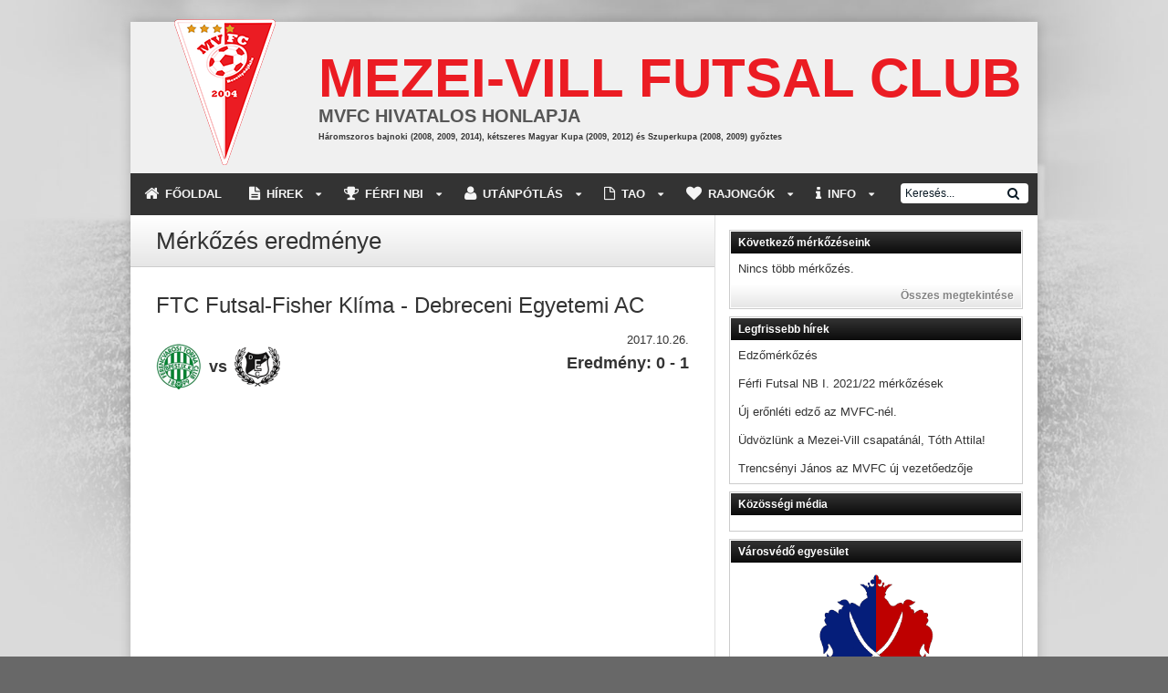

--- FILE ---
content_type: text/html; charset=UTF-8
request_url: https://mvfc.hu/merkozes/3970/
body_size: 12043
content:
<!DOCTYPE html>
<html lang="hu"><head>
<meta charset="UTF-8"/>
<title>FTC Futsal-Fisher Klíma - Debreceni Egyetemi AC - 2017.10.26. - Mezei-Vill Futsal Club</title>
<link rel="profile" href="http://gmpg.org/xfn/11"/>
<!--[if IE]>
	<script src="http://html5shiv.googlecode.com/svn/trunk/html5.js"></script>
<![endif]-->
<link rel="pingback" href="https://mvfc.hu/xmlrpc.php"/>
<link rel="shortcut icon" href="https://mvfc.hu/wp-content/uploads/2014/08/logo29.png" type="image/x-icon"/>
<link rel="icon" href="https://mvfc.hu/wp-content/uploads/2014/08/logo29.png" type="image/x-icon"/>
	<meta name="viewport" content="width=device-width, initial-scale=1, maximum-scale=1">
<script>(function(i,s,o,g,r,a,m){i['GoogleAnalyticsObject']=r;i[r]=i[r]||function(){(i[r].q=i[r].q||[]).push(arguments)},i[r].l=1*new Date();a=s.createElement(o),m=s.getElementsByTagName(o)[0];a.async=1;a.src=g;m.parentNode.insertBefore(a,m)})(window,document,'script','https://www.google-analytics.com/analytics.js','ga');ga('create','UA-87434622-1','auto');ga('send','pageview');</script><meta name='robots' content='max-image-preview:large'/>
<link rel='dns-prefetch' href='//platform.twitter.com'/>
<link rel='dns-prefetch' href='//fonts.googleapis.com'/>
<link rel='dns-prefetch' href='//s.w.org'/>
<link rel="alternate" type="application/rss+xml" title="Mezei-Vill Futsal Club &raquo; hírcsatorna" href="https://mvfc.hu/feed/"/>
<link rel="alternate" type="application/rss+xml" title="Mezei-Vill Futsal Club &raquo; hozzászólás hírcsatorna" href="https://mvfc.hu/comments/feed/"/>
		<script type="text/javascript">window._wpemojiSettings={"baseUrl":"https:\/\/s.w.org\/images\/core\/emoji\/13.1.0\/72x72\/","ext":".png","svgUrl":"https:\/\/s.w.org\/images\/core\/emoji\/13.1.0\/svg\/","svgExt":".svg","source":{"concatemoji":"https:\/\/mvfc.hu\/wp-includes\/js\/wp-emoji-release.min.js?ver=5.8.12"}};!function(e,a,t){var n,r,o,i=a.createElement("canvas"),p=i.getContext&&i.getContext("2d");function s(e,t){var a=String.fromCharCode;p.clearRect(0,0,i.width,i.height),p.fillText(a.apply(this,e),0,0);e=i.toDataURL();return p.clearRect(0,0,i.width,i.height),p.fillText(a.apply(this,t),0,0),e===i.toDataURL()}function c(e){var t=a.createElement("script");t.src=e,t.defer=t.type="text/javascript",a.getElementsByTagName("head")[0].appendChild(t)}for(o=Array("flag","emoji"),t.supports={everything:!0,everythingExceptFlag:!0},r=0;r<o.length;r++)t.supports[o[r]]=function(e){if(!p||!p.fillText)return!1;switch(p.textBaseline="top",p.font="600 32px Arial",e){case"flag":return s([127987,65039,8205,9895,65039],[127987,65039,8203,9895,65039])?!1:!s([55356,56826,55356,56819],[55356,56826,8203,55356,56819])&&!s([55356,57332,56128,56423,56128,56418,56128,56421,56128,56430,56128,56423,56128,56447],[55356,57332,8203,56128,56423,8203,56128,56418,8203,56128,56421,8203,56128,56430,8203,56128,56423,8203,56128,56447]);case"emoji":return!s([10084,65039,8205,55357,56613],[10084,65039,8203,55357,56613])}return!1}(o[r]),t.supports.everything=t.supports.everything&&t.supports[o[r]],"flag"!==o[r]&&(t.supports.everythingExceptFlag=t.supports.everythingExceptFlag&&t.supports[o[r]]);t.supports.everythingExceptFlag=t.supports.everythingExceptFlag&&!t.supports.flag,t.DOMReady=!1,t.readyCallback=function(){t.DOMReady=!0},t.supports.everything||(n=function(){t.readyCallback()},a.addEventListener?(a.addEventListener("DOMContentLoaded",n,!1),e.addEventListener("load",n,!1)):(e.attachEvent("onload",n),a.attachEvent("onreadystatechange",function(){"complete"===a.readyState&&t.readyCallback()})),(n=t.source||{}).concatemoji?c(n.concatemoji):n.wpemoji&&n.twemoji&&(c(n.twemoji),c(n.wpemoji)))}(window,document,window._wpemojiSettings);</script>
		<style type="text/css">img.wp-smiley,img.emoji{display:inline!important;border:none!important;box-shadow:none!important;height:1em!important;width:1em!important;margin:0 .07em!important;vertical-align:-.1em!important;background:none!important;padding:0!important}</style>
	<link rel='stylesheet' id='wp-block-library-css' href='https://mvfc.hu/wp-includes/css/dist/block-library/style.min.css?ver=5.8.12' type='text/css' media='all'/>
<link rel='stylesheet' id='contact-form-7-css' href='https://mvfc.hu/wp-content/plugins/contact-form-7/includes/css/styles.css?ver=5.4.2' type='text/css' media='all'/>
<link rel='stylesheet' id='codetemp-frontend-google-fonts-css' href='http://fonts.googleapis.com/css?family=Georgia1%7CRoboto%7C&#038;ver=5.8.12' type='text/css' media='all'/>
<link rel='stylesheet' id='nextgen_widgets_style-css' href='https://mvfc.hu/wp-content/plugins/nextgen-gallery/products/photocrati_nextgen/modules/widget/static/widgets.css?ver=3.14' type='text/css' media='all'/>
<link rel='stylesheet' id='nextgen_basic_thumbnails_style-css' href='https://mvfc.hu/wp-content/plugins/nextgen-gallery/products/photocrati_nextgen/modules/nextgen_basic_gallery/static/thumbnails/nextgen_basic_thumbnails.css?ver=3.14' type='text/css' media='all'/>
<link rel='stylesheet' id='nextgen_basic_slideshow_style-css' href='https://mvfc.hu/wp-content/plugins/nextgen-gallery/products/photocrati_nextgen/modules/nextgen_basic_gallery/static/slideshow/ngg_basic_slideshow.css?ver=3.14' type='text/css' media='all'/>
<link rel='stylesheet' id='suppamenu_style-css' href='https://mvfc.hu/wp-content/plugins/suppamenu/standard/css/suppa_frontend_style.css?ver=1.9.5' type='text/css' media='screen'/>
<link rel='stylesheet' id='suppamenu_custom_style-css' href='https://mvfc.hu/wp-content/uploads/suppamenu/suppa_custom_style.css?ver=1.9.5' type='text/css' media='screen'/>
<link rel='stylesheet' id='suppa_frontend_fontAwesome-css' href='https://mvfc.hu/wp-content/plugins/suppamenu/standard/css/fontAwesome/style-min.css?ver=1.9.5' type='text/css' media='screen'/>
<link rel='stylesheet' id='suppa_frontend_hoverCSS-css' href='https://mvfc.hu/wp-content/plugins/suppamenu/standard/css/hover-master/hover-min.css?ver=1.9.5' type='text/css' media='screen'/>
<link rel='stylesheet' id='stylesheet-css' href='https://mvfc.hu/wp-content/themes/mezeivill/style.css?ver=5.8.12' type='text/css' media='all'/>
<link rel='stylesheet' id='jquery-fancybox-css' href='https://mvfc.hu/wp-content/themes/mezeivill/js/fancybox/jquery.fancybox-1.3.4.css?ver=5.8.12' type='text/css' media='all'/>
<link rel='stylesheet' id='responsive-stylesheet-css' href='https://mvfc.hu/wp-content/themes/mezeivill/responsive.css?ver=5.8.12' type='text/css' media='all'/>
<script type='text/javascript' src='https://mvfc.hu/wp-includes/js/jquery/jquery.min.js?ver=3.6.0' id='jquery-core-js'></script>
<script type='text/javascript' src='https://mvfc.hu/wp-includes/js/jquery/jquery-migrate.min.js?ver=3.3.2' id='jquery-migrate-js'></script>
<script type='text/javascript' src='https://mvfc.hu/wp-content/themes/mezeivill/js/html5shiv.js?ver=5.8.12' id='html5shiv-js'></script>
<script type='text/javascript' src='http://platform.twitter.com/widgets.js?ver=5.8.12' id='twitter-widgets-js'></script>
<script type='text/javascript' src='https://mvfc.hu/wp-content/themes/mezeivill/js/jquery.themeboy-rotator.js?ver=5.8.12' id='themeboy-rotator-js'></script>
<script type='text/javascript' src='https://mvfc.hu/wp-content/themes/mezeivill/js/jquery.evenHeights.1.0.0-min.js?ver=5.8.12' id='jquery-evenheights-js'></script>
<script type='text/javascript' src='https://mvfc.hu/wp-content/themes/mezeivill/js/fancybox/jquery.easing-1.3.pack.js?ver=5.8.12' id='jquery-easing-js'></script>
<script type='text/javascript' src='https://mvfc.hu/wp-content/themes/mezeivill/js/fancybox/jquery.mousewheel-3.0.4.pack.js?ver=5.8.12' id='jquery-mousewheel-js'></script>
<script type='text/javascript' src='https://mvfc.hu/wp-content/themes/mezeivill/js/fancybox/jquery.fancybox-1.3.4.pack.js?ver=5.8.12' id='jquery-fancybox-js'></script>
<link rel="https://api.w.org/" href="https://mvfc.hu/wp-json/"/><link rel="EditURI" type="application/rsd+xml" title="RSD" href="https://mvfc.hu/xmlrpc.php?rsd"/>
<link rel="wlwmanifest" type="application/wlwmanifest+xml" href="https://mvfc.hu/wp-includes/wlwmanifest.xml"/> 
<meta name="generator" content="WordPress 5.8.12"/>
<link rel="canonical" href="https://mvfc.hu/merkozes/3970/"/>
<link rel='shortlink' href='https://mvfc.hu/?p=3970'/>
<link rel="alternate" type="application/json+oembed" href="https://mvfc.hu/wp-json/oembed/1.0/embed?url=https%3A%2F%2Fmvfc.hu%2Fmerkozes%2F3970%2F"/>
<link rel="alternate" type="text/xml+oembed" href="https://mvfc.hu/wp-json/oembed/1.0/embed?url=https%3A%2F%2Fmvfc.hu%2Fmerkozes%2F3970%2F&#038;format=xml"/>

            <!--/ Facebook Thumb Fixer Open Graph /-->
            <meta property="og:type" content="article"/>
            <meta property="og:url" content="https://mvfc.hu/merkozes/3970/"/>
            <meta property="og:title" content="FTC Futsal-Fisher Klíma - Debreceni Egyetemi AC"/>
            <meta property="og:description" content=""/>
            <meta property="og:site_name" content="Mezei-Vill Futsal Club"/>
            <meta property="og:image" content="http://mvfc.hu/wp-content/uploads/2016/11/mvfcfb.jpg"/>

            <meta itemscope itemtype="article"/>
            <meta itemprop="description" content=""/>
            <meta itemprop="image" content="http://mvfc.hu/wp-content/uploads/2016/11/mvfcfb.jpg"/>
            

<style type="text/css">
body,
.image-rotator .image_thumb ul li .more a,
.image-rotator .image_thumb ul li .more a:hover,
.tb_players .gallery-view li .name a,
ul.tb_matches-sidebar .kickoff time, ul.tb_matches-sidebar .kickoff .score,
#wrapper, #menu #searchform input#s,
ul.tb_matches-sidebar .kickoff a {
	color: #333333}
a,
.highlighted,
h2.entry-title {
	color: #333333;
}
a:hover {
	color: #0b0b0b;
}
#header {
	background-image: url();
	min-height: 140px;
}
#header #maintitle h1,
#header #maintitle h1 a {
	color: #eb1c23;
}
#header #maintitle h2,
#header #maintitle h2 a {
	color: #565656;
}
.image-rotator {
	background-color: #ffffff;	
}
.image-rotator .image_thumb ul li,
.image-rotator .image_thumb ul li .more a {
	color: #333333;
}
#wrapper,
#menu #searchform input#s {
	background-color: #ffffff;
}
#sidebar {
	background-color: #ffffff;
}
.widget-container {
	background-color: #ffffff;
}
#menu li:hover a,
#menu li:hover input,
#menu #searchform input#searchsubmit:hover,
.image-rotator .image_thumb ul li.active,
.image-rotator .image_thumb ul li.active a,
#content section h3,
.widget-container h3,
.contactform .button:hover,
input[type="submit"]:hover {
	color: #ffffff;
}
#menu {
	background-color: #eb1c23;
	background-image: -webkit-gradient(
		linear,
		left top,
		left bottom,
		color-stop(0, #ff444b),
		color-stop(0.3, #eb1c23)
	);
	background-image: -moz-linear-gradient(
	center top,
		#ff444b 0%,
		#eb1c23 30%
	);
}
#menu li {
	border-right-color: #c30000;
	border-left-color: #ff444b;
}
#menu li a,
#menu #searchform input#searchsubmit {
	color: #d8d8d8;
}
#menu .menu li:hover {
	background-color: #292929;
	background-image: -webkit-gradient(
		linear,
		left top,
		left bottom,
		color-stop(0, #5b5b5b),
		color-stop(0.3, #292929),
		color-stop(1, #292929)
	);
	background-image: -moz-linear-gradient(
	center top,
		#5b5b5b 0%,
		#292929 30%,
		#292929 100%
	);
	border-right-color: #000000;
	border-left-color: #333333;
}
#menu li ul.children,
#menu li ul.sub-menu {
	background-color: #292929;
}
#content section h3,
.widget-container h3,
.tb_players .gallery-view li .number,
.navigation .nav-previous a:hover,
.navigation .nav-next a:hover,
.commentlist .comment .reply a:hover,
.contactform .button:hover,
.link-button a:hover,
input[type="submit"]:hover {
	background: #292929;
	background-image: -webkit-gradient(
		linear,
		left top,
		left bottom,
		color-stop(0, #333333),
		color-stop(1, #0b0b0b)
	);	
	background-image: -moz-linear-gradient(
		center top,
		#333333 0%,
		#0b0b0b 100%
	);
	filter: progid:DXImageTransform.Microsoft.gradient(startColorstr='#333333', endColorstr='#0b0b0b');
}
#respond h3 {
	color: #333333;
}
.image-rotator .image_thumb ul li.active {
	background: #292929;
	background-image: -webkit-gradient(
		linear,
		left top,
		left bottom,
		color-stop(0, #333333),
		color-stop(1, #000000)
	);
	background-image: -moz-linear-gradient(
		center top,
		#333333 0%,
		#000000 100%
	);
	filter: progid:DXImageTransform.Microsoft.gradient(startColorstr='#333333', endColorstr='#000000');
	cursor: default;
	border-color: #000000;
}
.image-rotator .image_thumb ul li.active .more a:hover {
	color: #ffffff;	
}
#footer-widgets {
	background-color: #333333;
}
#footer-widgets #footer-logo {
	background-image: url(https://mvfc.hu/wp-content/uploads/2021/07/mvfcszurke-1.png);
}


#content .navigation .nav-previous a:hover,
#content .navigation .nav-next a:hover {
	background: #292929;
	background-image: -webkit-gradient(
		linear,
		left top,
		left bottom,
		color-stop(0, #333333),
		color-stop(1, #0b0b0b)
	);
	background-image: -moz-linear-gradient(
		center top,
		#333333 0%,
		#0b0b0b 100%
	);
	filter: progid:DXImageTransform.Microsoft.gradient(startColorstr='#333333', endColorstr='#0b0b0b');
}

#main table tbody tr,
ul.tb_matches-sidebar li {
	border-color: #ffffff;
}
a.tb_view_all {
	color: #838383;
	text-shadow: 1px 1px 0 #ffffff;
}
a.tb_view_all:hover {
	color: #333333;
}
#sponsors {
	background-color: #ffffff;
}

.sponsors li img {
  max-width: 142px;
  height: auto;
}
html body.custom-background {
    background-size: cover;
    background-repeat: no-repeat;
    background-attachment: fixed;
}
strong {
    font-weight: bold;
}
.post img, .page img {
max-width: 100% !important;
}
#content .navigation .nav-previous, #content .navigation .nav-next {
border: none;
}
ul.ngg-breadcrumbs > li {
font-size: 15px;
font-weight: bold;
}
.slideshowlink {
display: none;
}
.sponsors li {
width: 20%;
}
.enoty-custom-wrapper, #fancybox-content, #fancybox-outer {
background-color: #fff;
}
#header #logo img {
margin-top: -9px;
}
@media only screen and (max-width: 767px) {
#header #logo img {
margin-top: -4px;
}
}
footer {
display: none;
}
#menu #searchform {
display: none;
}
.post-row .entry-summary {
margin-top: 6px;
}</style>
<style type="text/css" id="custom-background-css">
body.custom-background { background-color: #686868; background-image: url("https://mvfc.hu/wp-content/themes/mezeivill/images/background.jpg"); background-position: center center; background-size: auto; background-repeat: repeat; background-attachment: scroll; }
</style>
	<link rel="icon" href="https://mvfc.hu/wp-content/uploads/2021/08/cropped-mvfc-logo-160-160-32x32.png" sizes="32x32"/>
<link rel="icon" href="https://mvfc.hu/wp-content/uploads/2021/08/cropped-mvfc-logo-160-160-192x192.png" sizes="192x192"/>
<link rel="apple-touch-icon" href="https://mvfc.hu/wp-content/uploads/2021/08/cropped-mvfc-logo-160-160-180x180.png"/>
<meta name="msapplication-TileImage" content="https://mvfc.hu/wp-content/uploads/2021/08/cropped-mvfc-logo-160-160-270x270.png"/>
<script>if(document.location.href.indexOf('http://mvfc.hu/jatekos/')>-1){document.location.href='http://mvfc.hu/ferfi-nbi-csapat/';}</script>
</head>

<body class="tb_match-template-default single single-tb_match postid-3970 custom-background">
<div id="fb-root"></div>
<div id="wrapper">
	<header id="header">
		<a id="logo" href="https://mvfc.hu"><img src="https://mvfc.hu/wp-content/uploads/2021/07/mvfclogo.png" alt="Mezei-Vill Futsal Club"/></a>
		<hgroup id="maintitle">
							<h1><a href="https://mvfc.hu">Mezei-Vill Futsal Club</a></h1>
				<h2><a href="https://mvfc.hu">MVFC hivatalos honlapja</a></h2>
                <div style="font-size:9.4px;padding:5px 16px 0px; font-weight:bold;">Háromszoros bajnoki (2008, 2009, 2014), kétszeres Magyar Kupa (2009, 2012) és Szuperkupa (2008, 2009) győztes</div>
					</hgroup>
						<div class="clear"></div>
	</header>
	<nav id="menu" class="clearfix">
		<div class="suppaMenu_wrap"><div id="menu-fomenu" class="suppaMenu"><div style=" float:left;  " class="suppa_menu suppa_menu_dropdown suppa_menu_1"><a title="Irány a főoldal" href="http://mvfc.hu/" class="menu-item menu-item-type-custom menu-item-object-custom menu-item-home suppa_top_level_link suppa_menu_position_left  "><span class="ctf_suppa_fa_box suppa_FA_icon"><span aria-hidden="true" class="suppa-home"></span></span><span class="suppa_item_title">FŐOLDAL</span></a></div><div style=" float:left;  " class="suppa_menu suppa_menu_dropdown suppa_menu_2"><a href="#" class="menu-item menu-item-type-custom menu-item-object-custom menu-item-has-children suppa_top_level_link suppa_menu_position_left   suppa_top_links_has_arrow "><span class="ctf_suppa_fa_box suppa_FA_icon"><span aria-hidden="true" class="suppa-file-text"></span></span><span class="suppa_item_title">HÍREK</span><span class="era_suppa_arrow_box ctf_suppa_fa_box_top_arrow"><span aria-hidden="true" class="suppa-caret-down"></span></span></a><div class="suppa_submenu suppa_submenu_0" style="width:180px;left:0px;"><div class="suppa_dropdown_item_container"><a class="menu-item menu-item-type-taxonomy menu-item-object-category" href="https://mvfc.hu/kategoria/ferfi-nbi/"><span class="suppa_item_title">Férfi NBI</span><span class="suppa_ar_arrow_right_1_1"></span></a> </div><div class="suppa_dropdown_item_container"><a class="menu-item menu-item-type-taxonomy menu-item-object-category" href="https://mvfc.hu/kategoria/utanpotlas/"><span class="suppa_item_title">Utánpótlás</span><span class="suppa_ar_arrow_right_2_1"></span></a> </div><div class="suppa_dropdown_item_container"><a class="menu-item menu-item-type-taxonomy menu-item-object-category" href="https://mvfc.hu/kategoria/altalanos/"><span class="suppa_item_title">Általános</span><span class="suppa_ar_arrow_right_3_1"></span></a> </div><div class="suppa_dropdown_item_container"><a class="menu-item menu-item-type-taxonomy menu-item-object-category" href="https://mvfc.hu/kategoria/egyeb/"><span class="suppa_item_title">Egyéb</span><span class="suppa_ar_arrow_right_4_1"></span></a> </div></div></div><div style=" float:left;  " class="suppa_menu suppa_menu_dropdown suppa_menu_3"><a href="#" class="menu-item menu-item-type-custom menu-item-object-custom menu-item-has-children suppa_top_level_link suppa_menu_position_left   suppa_top_links_has_arrow "><span class="ctf_suppa_fa_box suppa_FA_icon"><span aria-hidden="true" class="suppa-trophy"></span></span><span class="suppa_item_title">FÉRFI NBI</span><span class="era_suppa_arrow_box ctf_suppa_fa_box_top_arrow"><span aria-hidden="true" class="suppa-caret-down"></span></span></a><div class="suppa_submenu suppa_submenu_0" style="width:220px;left:0px;"><div class="suppa_dropdown_item_container"><a class="menu-item menu-item-type-custom menu-item-object-custom" title="Csapat tagjainak megtekintése" href="http://mvfc.hu/ferfi-nbi-csapat/"><span class="ctf_suppa_fa_box suppa_FA_icon"><span aria-hidden="true" class="suppa-group"></span></span><span class="suppa_item_title">Csapat</span><span class="suppa_ar_arrow_right_5_1"></span></a> </div><div class="suppa_dropdown_item_container"><a class="menu-item menu-item-type-post_type menu-item-object-page" href="https://mvfc.hu/2018-19-as-szezon-alapszakasz/"><span class="ctf_suppa_fa_box suppa_FA_icon"><span aria-hidden="true" class="suppa-trophy"></span></span><span class="suppa_item_title">Bajnokság</span><span class="suppa_ar_arrow_right_6_1"></span></a> </div><div class="suppa_dropdown_item_container"><a class="menu-item menu-item-type-custom menu-item-object-custom menu-item-has-children" href="#"><span class="ctf_suppa_fa_box suppa_FA_icon"><span aria-hidden="true" class="suppa-fast-backward"></span></span><span class="suppa_item_title">Előző bajnokságok</span><span class="era_suppa_arrow_box"><span aria-hidden="true" class="suppa-caret-right"></span></span></a> <div class="suppa_submenu suppa_submenu_1" style="width:220px;left:220px;"><div class="suppa_dropdown_item_container"><a class="menu-item menu-item-type-custom menu-item-object-custom menu-item-has-children" href="#"><span class="ctf_suppa_fa_box suppa_FA_icon"><span aria-hidden="true" class="suppa-trophy"></span></span><span class="suppa_item_title">2017/18 szezon</span><span class="era_suppa_arrow_box"><span aria-hidden="true" class="suppa-caret-right"></span></span></a> <div class="suppa_submenu suppa_submenu_2" style="width:220px;left:220px;"><div class="suppa_dropdown_item_container"><a class="menu-item menu-item-type-post_type menu-item-object-page" href="https://mvfc.hu/201718-as-szezon-alapszakasz/"><span class="suppa_item_title">2017/18 - Alapszakasz</span></span></a> </div><div class="suppa_dropdown_item_container"><a class="menu-item menu-item-type-post_type menu-item-object-page" href="https://mvfc.hu/2017-18-as-szezon-a-csoport/"><span class="suppa_item_title">2017/18 - "A csoport"</span></span></a> </div></div></div><div class="suppa_dropdown_item_container"><a class="menu-item menu-item-type-custom menu-item-object-custom menu-item-has-children" title="Tekintse át a bajnokság menetrendjét" href="#"><span class="ctf_suppa_fa_box suppa_FA_icon"><span aria-hidden="true" class="suppa-trophy"></span></span><span class="suppa_item_title">2016/17 szezon</span><span class="era_suppa_arrow_box"><span aria-hidden="true" class="suppa-caret-right"></span></span></a> <div class="suppa_submenu suppa_submenu_2" style="width:220px;left:220px;"><div class="suppa_dropdown_item_container"><a class="menu-item menu-item-type-post_type menu-item-object-page" href="https://mvfc.hu/201617-os-szezon-alapszakasz/"><span class="suppa_item_title">2016/17 - Alapszakasz</span></span></a> </div><div class="suppa_dropdown_item_container"><a class="menu-item menu-item-type-post_type menu-item-object-page" href="https://mvfc.hu/201617-os-szezon-felsohaz/"><span class="suppa_item_title">2016/17 - Felső-ház</span></span></a> </div></div></div><div class="suppa_dropdown_item_container"><a class="menu-item menu-item-type-custom menu-item-object-custom menu-item-has-children" title="Tekintse át a bajnokság menetrendjét" href="#"><span class="ctf_suppa_fa_box suppa_FA_icon"><span aria-hidden="true" class="suppa-trophy"></span></span><span class="suppa_item_title">2015/16 szezon</span><span class="era_suppa_arrow_box"><span aria-hidden="true" class="suppa-caret-right"></span></span></a> <div class="suppa_submenu suppa_submenu_2" style="width:220px;left:220px;"><div class="suppa_dropdown_item_container"><a class="menu-item menu-item-type-post_type menu-item-object-page" href="https://mvfc.hu/alapszakasz/"><span class="suppa_item_title">2015/16 - Alapszakasz</span></span></a> </div><div class="suppa_dropdown_item_container"><a class="menu-item menu-item-type-post_type menu-item-object-page" href="https://mvfc.hu/rajatszas/"><span class="suppa_item_title">2015/16 - Rájátszás</span></span></a> </div></div></div><div class="suppa_dropdown_item_container"><a class="menu-item menu-item-type-post_type menu-item-object-page" title="Tekintse át a bajnokság menetrendjét" href="https://mvfc.hu/2014-15-os-szezon/"><span class="ctf_suppa_fa_box suppa_FA_icon"><span aria-hidden="true" class="suppa-trophy"></span></span><span class="suppa_item_title">2014/15 szezon</span><span class="suppa_ar_arrow_right_4_2"></span></a> </div></div></div><div class="suppa_dropdown_item_container"><a class="menu-item menu-item-type-custom menu-item-object-custom menu-item-has-children" title="Nemzetközi szerepléseink" href="#"><span class="ctf_suppa_fa_box suppa_FA_icon"><span aria-hidden="true" class="suppa-plane"></span></span><span class="suppa_item_title">Nemzetközi</span><span class="era_suppa_arrow_box"><span aria-hidden="true" class="suppa-caret-right"></span></span></a> <div class="suppa_submenu suppa_submenu_1" style="width:220px;left:220px;"><div class="suppa_dropdown_item_container"><a class="menu-item menu-item-type-custom menu-item-object-custom" title="Uefa Futsal Cup 2014." href="http://mvfc.hu/ufc-main-round-6-2014/"><span class="ctf_suppa_fa_box suppa_FA_icon"><span aria-hidden="true" class="suppa-trophy"></span></span><span class="suppa_item_title">2014. UFC Main Round 6.</span><span class="suppa_ar_arrow_right_5_2"></span></a> </div><div class="suppa_dropdown_item_container"><a class="menu-item menu-item-type-post_type menu-item-object-page" title="BL selejtező 2018." href="https://mvfc.hu/2018-bl-selejtezo/"><span class="ctf_suppa_fa_box suppa_FA_icon"><span aria-hidden="true" class="suppa-trophy"></span></span><span class="suppa_item_title">2018. BL Selejtező</span><span class="suppa_ar_arrow_right_6_2"></span></a> </div></div></div><div class="suppa_dropdown_item_container"><a class="menu-item menu-item-type-custom menu-item-object-custom menu-item-has-children" title="Eredményeink" href="#"><span class="ctf_suppa_fa_box suppa_FA_icon"><span aria-hidden="true" class="suppa-edit"></span></span><span class="suppa_item_title">Eredmények</span><span class="era_suppa_arrow_box"><span aria-hidden="true" class="suppa-caret-right"></span></span></a> <div class="suppa_submenu suppa_submenu_1" style="width:220px;left:220px;"><div class="suppa_dropdown_item_container"><a class="menu-item menu-item-type-post_type menu-item-object-page" title="Lejátszott meccseink" href="https://mvfc.hu/lejatszott-merkozesek/"><span class="suppa_item_title">Eddig lejátszott mérkőzések</span><span class="suppa_ar_arrow_right_7_2"></span></a> </div></div></div><div class="suppa_dropdown_item_container"><a class="menu-item menu-item-type-post_type menu-item-object-page" href="https://mvfc.hu/mezei-vill-fc-sikertortenete/"><span class="ctf_suppa_fa_box suppa_FA_icon"><span aria-hidden="true" class="suppa-trophy"></span></span><span class="suppa_item_title">BL sikertörténete</span><span class="suppa_ar_arrow_right_10_1"></span></a> </div></div></div><div style=" float:left;  " class="suppa_menu suppa_menu_dropdown suppa_menu_4"><a href="#" class="menu-item menu-item-type-custom menu-item-object-custom menu-item-has-children suppa_top_level_link suppa_menu_position_left   suppa_top_links_has_arrow "><span class="ctf_suppa_fa_box suppa_FA_icon"><span aria-hidden="true" class="suppa-user"></span></span><span class="suppa_item_title">UTÁNPÓTLÁS</span><span class="era_suppa_arrow_box ctf_suppa_fa_box_top_arrow"><span aria-hidden="true" class="suppa-caret-down"></span></span></a><div class="suppa_submenu suppa_submenu_0" style="width:180px;left:0px;"><div class="suppa_dropdown_item_container"><a class="menu-item menu-item-type-custom menu-item-object-custom" href="http://mvfc.hu/kategoria/utanpotlas/"><span class="ctf_suppa_fa_box suppa_FA_icon"><span aria-hidden="true" class="suppa-file-text"></span></span><span class="suppa_item_title">Hírek</span><span class="suppa_ar_arrow_right_11_1"></span></a> </div><div class="suppa_dropdown_item_container"><a class="menu-item menu-item-type-post_type menu-item-object-page" href="https://mvfc.hu/utanpotlas/noi-nbii/"><span class="ctf_suppa_fa_box suppa_FA_icon"><span aria-hidden="true" class="suppa-group"></span></span><span class="suppa_item_title">Női NB II.</span><span class="suppa_ar_arrow_right_12_1"></span></a> </div><div class="suppa_dropdown_item_container"><a class="menu-item menu-item-type-post_type menu-item-object-page" href="https://mvfc.hu/utanpotlas/leany-utanpotlas/"><span class="ctf_suppa_fa_box suppa_FA_icon"><span aria-hidden="true" class="suppa-group"></span></span><span class="suppa_item_title">Leány utánpótlás</span><span class="suppa_ar_arrow_right_13_1"></span></a> </div><div class="suppa_dropdown_item_container"><a class="menu-item menu-item-type-post_type menu-item-object-page" href="https://mvfc.hu/utanpotlas/mvfc-u13/"><span class="ctf_suppa_fa_box suppa_FA_icon"><span aria-hidden="true" class="suppa-group"></span></span><span class="suppa_item_title">MVFC U13</span><span class="suppa_ar_arrow_right_14_1"></span></a> </div><div class="suppa_dropdown_item_container"><a class="menu-item menu-item-type-post_type menu-item-object-page" href="https://mvfc.hu/utanpotlas/mvfc-u17/"><span class="ctf_suppa_fa_box suppa_FA_icon"><span aria-hidden="true" class="suppa-group"></span></span><span class="suppa_item_title">MVFC U17</span><span class="suppa_ar_arrow_right_15_1"></span></a> </div><div class="suppa_dropdown_item_container"><a class="menu-item menu-item-type-post_type menu-item-object-page" href="https://mvfc.hu/utanpotlas/mvfc-u15/"><span class="ctf_suppa_fa_box suppa_FA_icon"><span aria-hidden="true" class="suppa-group"></span></span><span class="suppa_item_title">MVFC U15</span><span class="suppa_ar_arrow_right_16_1"></span></a> </div><div class="suppa_dropdown_item_container"><a class="menu-item menu-item-type-post_type menu-item-object-page" href="https://mvfc.hu/utanpotlas/mvfc-u20/"><span class="ctf_suppa_fa_box suppa_FA_icon"><span aria-hidden="true" class="suppa-group"></span></span><span class="suppa_item_title">MVFC U20</span><span class="suppa_ar_arrow_right_17_1"></span></a> </div></div></div><div style=" float:left;  " class="suppa_menu suppa_menu_dropdown suppa_menu_5"><a href="#" class="menu-item menu-item-type-custom menu-item-object-custom menu-item-has-children suppa_top_level_link suppa_menu_position_left   suppa_top_links_has_arrow "><span class="ctf_suppa_fa_box suppa_FA_icon"><span aria-hidden="true" class="suppa-file"></span></span><span class="suppa_item_title">TAO</span><span class="era_suppa_arrow_box ctf_suppa_fa_box_top_arrow"><span aria-hidden="true" class="suppa-caret-down"></span></span></a><div class="suppa_submenu suppa_submenu_0" style="width:200px;left:0px;"><div class="suppa_dropdown_item_container"><a class="menu-item menu-item-type-custom menu-item-object-custom menu-item-has-children" href="#"><span class="suppa_item_title">MVL Strong Hungarian Kft.</span><span class="era_suppa_arrow_box"><span aria-hidden="true" class="suppa-caret-right"></span></span></a> <div class="suppa_submenu suppa_submenu_1" style="width:200px;left:200px;"><div class="suppa_dropdown_item_container"><a class="menu-item menu-item-type-custom menu-item-object-custom" target="_blank" href="https://mvfc.hu/wp-content/uploads/2025/05/2025-2026_jovahagyo_hatarozat.pdf"><span class="suppa_item_title">2025-2026 Jóváhagyó határozat</span><span class="suppa_ar_arrow_right_8_2"></span></a> </div><div class="suppa_dropdown_item_container"><a class="menu-item menu-item-type-custom menu-item-object-custom" target="_blank" href="https://mvfc.hu/wp-content/uploads/2025/05/2025-2026_kerelem.pdf"><span class="suppa_item_title">2025-2026 Kérelem</span><span class="suppa_ar_arrow_right_9_2"></span></a> </div></div></div><div class="suppa_dropdown_item_container"><a class="menu-item menu-item-type-custom menu-item-object-custom menu-item-has-children" href="#"><span class="suppa_item_title">MVFC Sportszervező Kft.</span><span class="era_suppa_arrow_box"><span aria-hidden="true" class="suppa-caret-right"></span></span></a> <div class="suppa_submenu suppa_submenu_1" style="width:200px;left:200px;"><div class="suppa_dropdown_item_container"><a class="menu-item menu-item-type-custom menu-item-object-custom" target="_blank" href="https://mvfc.hu/wp-content/uploads/2023/05/2023_2024_hatarozat.pdf"><span class="suppa_item_title">2023-2024 Jóváhagyó határozat</span><span class="suppa_ar_arrow_right_10_2"></span></a> </div><div class="suppa_dropdown_item_container"><a class="menu-item menu-item-type-custom menu-item-object-custom" target="_blank" href="https://mvfc.hu/wp-content/uploads/2023/05/2023_2024_kerelem.pdf"><span class="suppa_item_title">2023-2024 Kérelem</span><span class="suppa_ar_arrow_right_11_2"></span></a> </div><div class="suppa_dropdown_item_container"><a class="menu-item menu-item-type-custom menu-item-object-custom" target="_blank" href="https://mvfc.hu/wp-content/uploads/2022/07/2022_2023-Jovahagyo-hatarozat.pdf"><span class="suppa_item_title">2022-2023 Jóváhagyó határozat</span><span class="suppa_ar_arrow_right_12_2"></span></a> </div><div class="suppa_dropdown_item_container"><a class="menu-item menu-item-type-custom menu-item-object-custom" target="_blank" href="https://mvfc.hu/wp-content/uploads/2022/07/2022_2023-kerelem.pdf"><span class="suppa_item_title">2022-2023 Kérelem</span><span class="suppa_ar_arrow_right_13_2"></span></a> </div><div class="suppa_dropdown_item_container"><a class="menu-item menu-item-type-custom menu-item-object-custom" target="_blank" href="https://mvfc.hu/wp-content/uploads/2021/05/2021-2022-Jovahagyo-hatarozat.pdf"><span class="suppa_item_title">2021-2022 Jóváhagyó határozat</span><span class="suppa_ar_arrow_right_14_2"></span></a> </div><div class="suppa_dropdown_item_container"><a class="menu-item menu-item-type-custom menu-item-object-custom" target="_blank" href="https://mvfc.hu/wp-content/uploads/2021/05/2021-2022_SFP_kerelem.pdf"><span class="suppa_item_title">2021-2022 Kérelem</span><span class="suppa_ar_arrow_right_15_2"></span></a> </div><div class="suppa_dropdown_item_container"><a class="menu-item menu-item-type-custom menu-item-object-custom" target="_blank" href="http://mvfc.hu/wp-content/uploads/2020/06/2020-2021-Jovahagyo-hatarozat.pdf"><span class="suppa_item_title">2020-2021 Jóváhagyó határozat</span><span class="suppa_ar_arrow_right_16_2"></span></a> </div><div class="suppa_dropdown_item_container"><a class="menu-item menu-item-type-custom menu-item-object-custom" target="_blank" href="http://mvfc.hu/wp-content/uploads/2020/06/2020-2021-Kerelem.pdf"><span class="suppa_item_title">2020-2021 Kérelem</span><span class="suppa_ar_arrow_right_17_2"></span></a> </div><div class="suppa_dropdown_item_container"><a class="menu-item menu-item-type-custom menu-item-object-custom" target="_blank" href="http://mvfc.hu/wp-content/uploads/2019/12/2019-2020-Jovahagyo-hatarozat.pdf"><span class="suppa_item_title">2019-2020 Jóváhagyó határozat</span><span class="suppa_ar_arrow_right_18_2"></span></a> </div><div class="suppa_dropdown_item_container"><a class="menu-item menu-item-type-custom menu-item-object-custom" target="_blank" href="http://mvfc.hu/wp-content/uploads/2019/12/2019-2020-kerelem.pdf"><span class="suppa_item_title">2019-2020 Kérelem</span><span class="suppa_ar_arrow_right_19_2"></span></a> </div><div class="suppa_dropdown_item_container"><a class="menu-item menu-item-type-custom menu-item-object-custom" target="_blank" href="http://mvfc.hu/wp-content/uploads/2018/11/MVFC-Sportszervezo-Kft.-2018-2019-Jovahagyo-hatarozat.pdf"><span class="suppa_item_title">2018-2019 Jóváhagyó határozat</span><span class="suppa_ar_arrow_right_20_2"></span></a> </div><div class="suppa_dropdown_item_container"><a class="menu-item menu-item-type-custom menu-item-object-custom" target="_blank" href="http://mvfc.hu/wp-content/uploads/2018/12/MVFC-2018-2019-Kerelem.pdf"><span class="suppa_item_title">2018-2019 Kérelem</span><span class="suppa_ar_arrow_right_21_2"></span></a> </div><div class="suppa_dropdown_item_container"><a class="menu-item menu-item-type-custom menu-item-object-custom" target="_blank" href="http://mvfc.hu/wp-content/uploads/2017/11/MVFC-sfpjovahagyohatarozat-2017_2018.pdf"><span class="suppa_item_title">2017-2018 Jóváhagyó határozat</span><span class="suppa_ar_arrow_right_22_2"></span></a> </div><div class="suppa_dropdown_item_container"><a class="menu-item menu-item-type-custom menu-item-object-custom" target="_blank" href="http://mvfc.hu/wp-content/uploads/2017/11/MVFCbe_SFP_18153_2017_kerelem.pdf"><span class="suppa_item_title">2017-2018 Kérelem</span><span class="suppa_ar_arrow_right_23_2"></span></a> </div><div class="suppa_dropdown_item_container"><a class="menu-item menu-item-type-custom menu-item-object-custom" target="_blank" href="http://mvfc.hu/wp-content/uploads/2016/12/SFPHPM01-131532016MLSZ-jovahagyo-hatarozat.pdf"><span class="suppa_item_title">2016-2017 Jóváhagyó határozat</span><span class="suppa_ar_arrow_right_24_2"></span></a> </div><div class="suppa_dropdown_item_container"><a class="menu-item menu-item-type-custom menu-item-object-custom" target="_blank" href="http://mvfc.hu/wp-content/uploads/2016/12/SFPHPM01-131532016MLSZ-kerelem.pdf"><span class="suppa_item_title">2016-2017 Kérelem</span><span class="suppa_ar_arrow_right_25_2"></span></a> </div><div class="suppa_dropdown_item_container"><a class="menu-item menu-item-type-custom menu-item-object-custom" href="http://mvfc.hu/wp-content/uploads/2017/11/MVFC-hosszabbitastjovahagyohatarozat_2016_2017.pdf"><span class="suppa_item_title">2016-2017 Jóváhagyó hosszabbított határozat</span><span class="suppa_ar_arrow_right_26_2"></span></a> </div><div class="suppa_dropdown_item_container"><a class="menu-item menu-item-type-custom menu-item-object-custom" target="_blank" href="http://mvfc.hu/wp-content/uploads/2016/12/MVFC-10153_2015-hosszabbitas-hatarozata.pdf"><span class="suppa_item_title">2015-2016 Jóváhagyó hosszabbított határozat</span><span class="suppa_ar_arrow_right_27_2"></span></a> </div><div class="suppa_dropdown_item_container"><a class="menu-item menu-item-type-custom menu-item-object-custom" target="_blank" href="http://mvfc.hu/wp-content/uploads/2015/12/MVFC-TAO-2015_2016.pdf"><span class="suppa_item_title">2015-2016 Jóváhagyó határozat</span><span class="suppa_ar_arrow_right_28_2"></span></a> </div><div class="suppa_dropdown_item_container"><a class="menu-item menu-item-type-custom menu-item-object-custom" target="_blank" href="http://mvfc.hu/wp-content/uploads/2015/12/MVFC-TAO-2014_2015.pdf"><span class="suppa_item_title">2014-2015 Jóváhagyó határozat</span><span class="suppa_ar_arrow_right_29_2"></span></a> </div></div></div><div class="suppa_dropdown_item_container"><a class="menu-item menu-item-type-custom menu-item-object-custom menu-item-has-children" href="#"><span class="suppa_item_title">Mezei-Vill FC Berettyóújfalu Egyesület</span><span class="era_suppa_arrow_box"><span aria-hidden="true" class="suppa-caret-right"></span></span></a> <div class="suppa_submenu suppa_submenu_1" style="width:200px;left:200px;"><div class="suppa_dropdown_item_container"><a class="menu-item menu-item-type-custom menu-item-object-custom" target="_blank" href="https://mvfc.hu/wp-content/uploads/2025/05/2025-2026_jovahagyo_hatarozat.pdf"><span class="suppa_item_title">2025-2026 Jóváhagyó határozat</span><span class="suppa_ar_arrow_right_30_2"></span></a> </div><div class="suppa_dropdown_item_container"><a class="menu-item menu-item-type-custom menu-item-object-custom" target="_blank" href="https://mvfc.hu/wp-content/uploads/2025/05/2025-2026_kerelem.pdf"><span class="suppa_item_title">2025-2026 Kérelem</span><span class="suppa_ar_arrow_right_31_2"></span></a> </div><div class="suppa_dropdown_item_container"><a class="menu-item menu-item-type-custom menu-item-object-custom" target="_blank" href="https://mvfc.hu/wp-content/uploads/2024/04/2024-2025_jovahagyo_hatarozat.pdf"><span class="suppa_item_title">2024-2025 Jóváhagyó határozat</span><span class="suppa_ar_arrow_right_32_2"></span></a> </div><div class="suppa_dropdown_item_container"><a class="menu-item menu-item-type-custom menu-item-object-custom" target="_blank" href="https://mvfc.hu/wp-content/uploads/2024/04/2024-2025_kerelem.pdf"><span class="suppa_item_title">2024-2025 Kérelem</span><span class="suppa_ar_arrow_right_33_2"></span></a> </div><div class="suppa_dropdown_item_container"><a class="menu-item menu-item-type-custom menu-item-object-custom" target="_blank" href="https://mvfc.hu/wp-content/uploads/2023/04/2023-2024-Jovahagyo-hatarozat.pdf"><span class="suppa_item_title">2023-2024 Jóváhagyó határozat</span><span class="suppa_ar_arrow_right_34_2"></span></a> </div><div class="suppa_dropdown_item_container"><a class="menu-item menu-item-type-custom menu-item-object-custom" target="_blank" href="https://mvfc.hu/wp-content/uploads/2023/04/2023-2024-Kerelem.pdf"><span class="suppa_item_title">2023-2024 Kérelem</span><span class="suppa_ar_arrow_right_35_2"></span></a> </div><div class="suppa_dropdown_item_container"><a class="menu-item menu-item-type-custom menu-item-object-custom" target="_blank" href="https://mvfc.hu/wp-content/uploads/2022/05/2022-2023-jovahagyo-hatarozat.pdf"><span class="suppa_item_title">2022-2023 Jóváhagyó határozat</span><span class="suppa_ar_arrow_right_36_2"></span></a> </div><div class="suppa_dropdown_item_container"><a class="menu-item menu-item-type-custom menu-item-object-custom" target="_blank" href="https://mvfc.hu/wp-content/uploads/2022/05/2022-2023-Kerelem.pdf"><span class="suppa_item_title">2022-2023 Kérelem</span><span class="suppa_ar_arrow_right_37_2"></span></a> </div><div class="suppa_dropdown_item_container"><a class="menu-item menu-item-type-custom menu-item-object-custom" target="_blank" href="https://mvfc.hu/wp-content/uploads/2021/05/2021-2022_UP_Jovahagyo_hatarozat.pdf"><span class="suppa_item_title">2021-2022 Jóváhagyó határozat</span><span class="suppa_ar_arrow_right_38_2"></span></a> </div><div class="suppa_dropdown_item_container"><a class="menu-item menu-item-type-custom menu-item-object-custom" target="_blank" href="https://mvfc.hu/wp-content/uploads/2021/05/2021-2022_UP_Sfp_kerelem.pdf"><span class="suppa_item_title">2021-2022 Kérelem</span><span class="suppa_ar_arrow_right_39_2"></span></a> </div><div class="suppa_dropdown_item_container"><a class="menu-item menu-item-type-custom menu-item-object-custom" target="_blank" href="http://mvfc.hu/wp-content/uploads/2020/12/2020_2021-Javito-Hatarozat-Kollegium.pdf"><span class="suppa_item_title">2020-2021 Javító határozat - Kollégium</span><span class="suppa_ar_arrow_right_40_2"></span></a> </div><div class="suppa_dropdown_item_container"><a class="menu-item menu-item-type-custom menu-item-object-custom" target="_blank" href="http://mvfc.hu/wp-content/uploads/2020/12/kollegium_2020-2021_jovahagyo-hatarozat.pdf"><span class="suppa_item_title">2020-2021 Jóváhagyó határozat - Kollégium</span><span class="suppa_ar_arrow_right_41_2"></span></a> </div><div class="suppa_dropdown_item_container"><a class="menu-item menu-item-type-custom menu-item-object-custom" target="_blank" href="http://mvfc.hu/wp-content/uploads/2020/12/kollegium_2020-2021_kerelem.pdf"><span class="suppa_item_title">2020-2021 Kérelem - Kollégium</span><span class="suppa_ar_arrow_right_42_2"></span></a> </div><div class="suppa_dropdown_item_container"><a class="menu-item menu-item-type-custom menu-item-object-custom" target="_blank" href="http://mvfc.hu/wp-content/uploads/2020/05/2020-2021-Jovahagyo-hatarozat.pdf"><span class="suppa_item_title">2020-2021 Jóváhagyó határozat</span><span class="suppa_ar_arrow_right_43_2"></span></a> </div><div class="suppa_dropdown_item_container"><a class="menu-item menu-item-type-custom menu-item-object-custom" target="_blank" href="http://mvfc.hu/wp-content/uploads/2020/05/2020-2021-Kerelem.pdf"><span class="suppa_item_title">2020-2021 Kérelem</span><span class="suppa_ar_arrow_right_44_2"></span></a> </div><div class="suppa_dropdown_item_container"><a class="menu-item menu-item-type-custom menu-item-object-custom" target="_blank" href="http://mvfc.hu/wp-content/uploads/2019/12/2019-2020-Jovahagyo-hatarozat-mezeivill.pdf"><span class="suppa_item_title">2019-2020 Jóváhagyó határozat</span><span class="suppa_ar_arrow_right_45_2"></span></a> </div><div class="suppa_dropdown_item_container"><a class="menu-item menu-item-type-custom menu-item-object-custom" target="_blank" href="http://mvfc.hu/wp-content/uploads/2019/12/2019-2020-Jovahagyo-Kerelem-mezeivill.pdf"><span class="suppa_item_title">2019-2020 Kérelem</span><span class="suppa_ar_arrow_right_46_2"></span></a> </div><div class="suppa_dropdown_item_container"><a class="menu-item menu-item-type-custom menu-item-object-custom menu-item-has-children" href="#"><span class="suppa_item_title">Ajánlattétel</span><span class="era_suppa_arrow_box"><span aria-hidden="true" class="suppa-caret-right"></span></span></a> <div class="suppa_submenu suppa_submenu_2" style="width:200px;left:200px;"><div class="suppa_dropdown_item_container"><a class="menu-item menu-item-type-custom menu-item-object-custom" target="_blank" href="http://mvfc.hu/wp-content/uploads/2019/07/Felhivas-ajanlattetelre.pdf"><span class="suppa_item_title">Felhívás ajánlattételre</span></span></a> </div><div class="suppa_dropdown_item_container"><a class="menu-item menu-item-type-custom menu-item-object-custom" target="_blank" href="http://mvfc.hu/wp-content/uploads/2019/07/jelentkezesi-lap-ajanlattetelre.docx"><span class="suppa_item_title">Jelentkezési lap ajánlattételre</span></span></a> </div><div class="suppa_dropdown_item_container"><a class="menu-item menu-item-type-custom menu-item-object-custom" target="_blank" href="http://mvfc.hu/wp-content/uploads/2019/07/MOROTVA-SPORT-Kollegium-Arazatlan.xls"><span class="suppa_item_title">Árajánlat minta</span></span></a> </div></div></div><div class="suppa_dropdown_item_container"><a class="menu-item menu-item-type-custom menu-item-object-custom" target="_blank" href="http://mvfc.hu/wp-content/uploads/2018/12/2018_2019-Jovahagyo-hatarozat.pdf"><span class="suppa_item_title">2018-2019 Jóváhagyó határozat</span><span class="suppa_ar_arrow_right_48_2"></span></a> </div><div class="suppa_dropdown_item_container"><a class="menu-item menu-item-type-custom menu-item-object-custom" target="_blank" href="http://mvfc.hu/wp-content/uploads/2018/12/2018_2019-Kerelem.pdf"><span class="suppa_item_title">2018-2019 Kérelem</span><span class="suppa_ar_arrow_right_49_2"></span></a> </div><div class="suppa_dropdown_item_container"><a class="menu-item menu-item-type-custom menu-item-object-custom" target="_blank" href="http://mvfc.hu/wp-content/uploads/2018/11/Mezei-Vill-FC-Berettyoujfalu-Egyesulet-2017-2018-Jovahagyo-hosszabbitott-hatarozat.pdf"><span class="suppa_item_title">2017-2018 Jóváhagyó hoszabbított határozat</span><span class="suppa_ar_arrow_right_50_2"></span></a> </div><div class="suppa_dropdown_item_container"><a class="menu-item menu-item-type-custom menu-item-object-custom" target="_blank" href="http://mvfc.hu/wp-content/uploads/2017/12/Mezei-Vill-FC-2017_18-sfpjovahagyohatarozat.pdf"><span class="suppa_item_title">2017-2018 Jóváhagyó határozat</span><span class="suppa_ar_arrow_right_51_2"></span></a> </div><div class="suppa_dropdown_item_container"><a class="menu-item menu-item-type-custom menu-item-object-custom" target="_blank" href="http://mvfc.hu/wp-content/uploads/2017/12/FC-sfp_kerelem_17126_2017.pdf"><span class="suppa_item_title">2017-2018 Kérelem</span><span class="suppa_ar_arrow_right_52_2"></span></a> </div><div class="suppa_dropdown_item_container"><a class="menu-item menu-item-type-custom menu-item-object-custom" target="_blank" href="http://mvfc.hu/wp-content/uploads/2016/12/SFPHPM01-121262016MLSZ-jovahagyo-hatarozat.pdf"><span class="suppa_item_title">2016-2017 Jóváhagyó határozat</span><span class="suppa_ar_arrow_right_53_2"></span></a> </div><div class="suppa_dropdown_item_container"><a class="menu-item menu-item-type-custom menu-item-object-custom" target="_blank" href="http://mvfc.hu/wp-content/uploads/2016/12/SFPHPM01-121262016MLSZ-kerelem.pdf"><span class="suppa_item_title">2016-2017 Kérelem</span><span class="suppa_ar_arrow_right_54_2"></span></a> </div><div class="suppa_dropdown_item_container"><a class="menu-item menu-item-type-custom menu-item-object-custom" href="http://mvfc.hu/wp-content/uploads/2017/11/Mezei-Vill-FC-hosszabbitastjovahagyohatarozat-2016_2017.pdf"><span class="suppa_item_title">2016-2017 Jóváhagyó hoszabbított határozat</span><span class="suppa_ar_arrow_right_55_2"></span></a> </div><div class="suppa_dropdown_item_container"><a class="menu-item menu-item-type-custom menu-item-object-custom" target="_blank" href="http://mvfc.hu/wp-content/uploads/2015/12/Mezei-Vill-FC-2015_2016-TAO-hatarozat.pdf"><span class="suppa_item_title">2015-2016 Jóváhagyó határozat</span><span class="suppa_ar_arrow_right_56_2"></span></a> </div><div class="suppa_dropdown_item_container"><a class="menu-item menu-item-type-custom menu-item-object-custom" target="_blank" href="http://mvfc.hu/wp-content/uploads/2016/12/MVFC-SFP09126_-2015-hosszabbitas-hatarozata.pdf"><span class="suppa_item_title">2015-2016 Jóváhagyó hosszabbított határozat</span><span class="suppa_ar_arrow_right_57_2"></span></a> </div><div class="suppa_dropdown_item_container"><a class="menu-item menu-item-type-custom menu-item-object-custom" target="_blank" href="http://mvfc.hu/wp-content/uploads/2014/09/TAO_palyazat.pdf"><span class="suppa_item_title">2014-2015 Jóváhagyó határozat</span><span class="suppa_ar_arrow_right_58_2"></span></a> </div></div></div><div class="suppa_dropdown_item_container"><a class="menu-item menu-item-type-custom menu-item-object-custom menu-item-has-children" href="#"><span class="suppa_item_title">BUSE</span><span class="era_suppa_arrow_box"><span aria-hidden="true" class="suppa-caret-right"></span></span></a> <div class="suppa_submenu suppa_submenu_1" style="width:200px;left:200px;"><div class="suppa_dropdown_item_container"><a class="menu-item menu-item-type-custom menu-item-object-custom" target="_blank" href="http://mvfc.hu/wp-content/uploads/2018/12/BUSE-2018-2019-Jovahagyo-hatarozat.pdf"><span class="suppa_item_title">2018-2019 Jóváhagyó határozat</span><span class="suppa_ar_arrow_right_59_2"></span></a> </div><div class="suppa_dropdown_item_container"><a class="menu-item menu-item-type-custom menu-item-object-custom" target="_blank" href="http://mvfc.hu/wp-content/uploads/2018/12/BUSE-2018-2019-Kerelem.pdf"><span class="suppa_item_title">2018-2019 Kérelem</span><span class="suppa_ar_arrow_right_60_2"></span></a> </div><div class="suppa_dropdown_item_container"><a class="menu-item menu-item-type-custom menu-item-object-custom" target="_blank" href="http://mvfc.hu/wp-content/uploads/2017/12/Buse-jovahagyo-hatarozat-2017.pdf"><span class="suppa_item_title">2017-2018 Jóváhagyó határozat</span><span class="suppa_ar_arrow_right_61_2"></span></a> </div><div class="suppa_dropdown_item_container"><a class="menu-item menu-item-type-custom menu-item-object-custom" target="_blank" href="http://mvfc.hu/wp-content/uploads/2017/12/BUSE-sfp_kerelem_17427_20171109.pdf"><span class="suppa_item_title">2017-2018 Kérelem</span><span class="suppa_ar_arrow_right_62_2"></span></a> </div><div class="suppa_dropdown_item_container"><a class="menu-item menu-item-type-custom menu-item-object-custom" target="_blank" href="http://mvfc.hu/wp-content/uploads/2016/12/BUSE-2016-2017-Jovahagyo-hatarozat.pdf"><span class="suppa_item_title">2016-2017 Jóváhagyó határozat</span><span class="suppa_ar_arrow_right_63_2"></span></a> </div><div class="suppa_dropdown_item_container"><a class="menu-item menu-item-type-custom menu-item-object-custom" target="_blank" href="http://mvfc.hu/wp-content/uploads/2016/12/BUSE-2016-2017-Kerelem.pdf"><span class="suppa_item_title">2016-2017 Kérelem</span><span class="suppa_ar_arrow_right_64_2"></span></a> </div><div class="suppa_dropdown_item_container"><a class="menu-item menu-item-type-custom menu-item-object-custom" target="_blank" href="http://mvfc.hu/wp-content/uploads/2015/12/BUSE-TAO-2015_20162.pdf"><span class="suppa_item_title">2015-2016 Jóváhagyó határozat</span><span class="suppa_ar_arrow_right_65_2"></span></a> </div><div class="suppa_dropdown_item_container"><a class="menu-item menu-item-type-custom menu-item-object-custom" target="_blank" href="http://mvfc.hu/wp-content/uploads/2014/10/BUSE-Hatarozat1.pdf"><span class="suppa_item_title">2014-2015 Jóváhagyó határozat</span><span class="suppa_ar_arrow_right_66_2"></span></a> </div></div></div><div class="suppa_dropdown_item_container"><a class="menu-item menu-item-type-custom menu-item-object-custom menu-item-has-children" href="#"><span class="suppa_item_title">BNFK</span><span class="era_suppa_arrow_box"><span aria-hidden="true" class="suppa-caret-right"></span></span></a> <div class="suppa_submenu suppa_submenu_1" style="width:200px;left:200px;"><div class="suppa_dropdown_item_container"><a class="menu-item menu-item-type-custom menu-item-object-custom" target="_blank" href="http://mvfc.hu/wp-content/uploads/2018/12/BNFK-2018-2019-Jovahagyo-hatarozat.pdf"><span class="suppa_item_title">2018-2019 Jóváhagyó határozat</span><span class="suppa_ar_arrow_right_67_2"></span></a> </div><div class="suppa_dropdown_item_container"><a class="menu-item menu-item-type-custom menu-item-object-custom" target="_blank" href="http://mvfc.hu/wp-content/uploads/2018/12/BNFK-2018_2019-Kerelem.pdf"><span class="suppa_item_title">2018-2019 Kérelem</span><span class="suppa_ar_arrow_right_68_2"></span></a> </div><div class="suppa_dropdown_item_container"><a class="menu-item menu-item-type-custom menu-item-object-custom" target="_blank" href="http://mvfc.hu/wp-content/uploads/2017/12/sfpjovahagyohatarozat_1494494680-3.pdf"><span class="suppa_item_title">2017-2018 Jóváhagyó határozat</span><span class="suppa_ar_arrow_right_69_2"></span></a> </div><div class="suppa_dropdown_item_container"><a class="menu-item menu-item-type-custom menu-item-object-custom" target="_blank" href="http://mvfc.hu/wp-content/uploads/2017/12/sfp_kerelem_20632_20170502_14937377_1493737706-2.pdf"><span class="suppa_item_title">2017-2018 Kérelem</span><span class="suppa_ar_arrow_right_70_2"></span></a> </div></div></div></div></div><div style=" float:left;  " class="suppa_menu suppa_menu_dropdown suppa_menu_6"><a href="#" class="menu-item menu-item-type-custom menu-item-object-custom menu-item-has-children suppa_top_level_link suppa_menu_position_left   suppa_top_links_has_arrow "><span class="ctf_suppa_fa_box suppa_FA_icon"><span aria-hidden="true" class="suppa-heart"></span></span><span class="suppa_item_title">RAJONGÓK</span><span class="era_suppa_arrow_box ctf_suppa_fa_box_top_arrow"><span aria-hidden="true" class="suppa-caret-down"></span></span></a><div class="suppa_submenu suppa_submenu_0" style="width:180px;left:0px;"><div class="suppa_dropdown_item_container"><a class="menu-item menu-item-type-post_type menu-item-object-page" title="Képek a csapatról" href="https://mvfc.hu/kepek/"><span class="ctf_suppa_fa_box suppa_FA_icon"><span aria-hidden="true" class="suppa-camera"></span></span><span class="suppa_item_title">Képek</span><span class="suppa_ar_arrow_right_23_1"></span></a> </div></div></div><div style=" float:left;  " class="suppa_menu suppa_menu_dropdown suppa_menu_7"><a href="#" class="menu-item menu-item-type-custom menu-item-object-custom menu-item-has-children suppa_top_level_link suppa_menu_position_left   suppa_top_links_has_arrow "><span class="ctf_suppa_fa_box suppa_FA_icon"><span aria-hidden="true" class="suppa-info"></span></span><span class="suppa_item_title">INFO</span><span class="era_suppa_arrow_box ctf_suppa_fa_box_top_arrow"><span aria-hidden="true" class="suppa-caret-down"></span></span></a><div class="suppa_submenu suppa_submenu_0" style="width:180px;left:0px;"><div class="suppa_dropdown_item_container"><a class="menu-item menu-item-type-custom menu-item-object-custom" target="_blank" href="http://mvfc.hu/wp-content/uploads/2016/04/MVFC-története-2004-2014ig.pdf"><span class="ctf_suppa_fa_box suppa_FA_icon"><span aria-hidden="true" class="suppa-stackexchange"></span></span><span class="suppa_item_title">MVFC története</span><span class="suppa_ar_arrow_right_24_1"></span></a> </div><div class="suppa_dropdown_item_container"><a class="menu-item menu-item-type-post_type menu-item-object-page" title="Tekintse meg rendezvénycsarnokunkat" href="https://mvfc.hu/csarnokunk/"><span class="suppa_item_title">Az Aréna</span><span class="suppa_ar_arrow_right_25_1"></span></a> </div><div class="suppa_dropdown_item_container"><a class="menu-item menu-item-type-post_type menu-item-object-page" title="Lépjen velünk kapcsolatba" href="https://mvfc.hu/kapcsolatfelvetel/"><span class="ctf_suppa_fa_box suppa_FA_icon"><span aria-hidden="true" class="suppa-envelope"></span></span><span class="suppa_item_title">Kapcsolatfelvétel</span><span class="suppa_ar_arrow_right_26_1"></span></a> </div></div></div><div style=" float:none; " class="suppa_menu suppa_menu_search suppa_menu_8"><form action="https://mvfc.hu" method="get" class="suppa_search_form"><input type="text" name="s" class="suppa_search_input" value="" placeholder="Keresés..."><button type="submit" class="suppa_search_button">
                                    <span class="ctf_suppa_fa_box suppa_search_icon">
                                        <span aria-hidden="true" class="suppa-search"></span>
                                    </span>
                                </button>

                                <span class="ctf_suppa_fa_box suppa_search_icon_remove">
                                    <span aria-hidden="true" class="suppa-remove"></span>
                                </span>

                                </form></div></div>
				<div class="suppaMenu_rwd_wrap">
					<div class="suppa_rwd_top_button_container">
						
						<span class="suppa_rwd_button"><span aria-hidden="true" class="suppa-reorder"></span></span>
						<span class="suppa_rwd_text">Menu</span>
					</div>
					<div class="suppa_rwd_menus_container"></div>
				</div>
				</div>		<form role="search" method="get" id="searchform" action="https://mvfc.hu/">
	<ul>
		<li class="query"><input type="text" value="" name="s" id="s"/></li>
		<li><input type="submit" id="searchsubmit" value="Keresés"/></li>
	</ul>
</form>	</nav>
	<div id="main" class="clearfix">
		<div id="container">
		<h1 class="entry-title">
	Mérkőzés eredménye</h1>
<div id="content" role="main">
	<h2 class="entry-title">FTC Futsal-Fisher Klíma - Debreceni Egyetemi AC</h2>
	<article><div class="entry-content match-info results-info"><div class="teams"><img width="50" height="50" src="[data-uri]" data-lazy-type="image" data-lazy-src="https://mvfc.hu/wp-content/uploads/2016/09/ftc-50x50.png" class="lazy lazy-hidden home-logo wp-post-image" alt="" loading="lazy" data-lazy-srcset="https://mvfc.hu/wp-content/uploads/2016/09/ftc-50x50.png 50w, https://mvfc.hu/wp-content/uploads/2016/09/ftc-25x25.png 25w, https://mvfc.hu/wp-content/uploads/2016/09/ftc.png 80w" data-lazy-sizes="(max-width: 50px) 100vw, 50px"/><noscript><img width="50" height="50" src="https://mvfc.hu/wp-content/uploads/2016/09/ftc-50x50.png" class="home-logo wp-post-image" alt="" loading="lazy" srcset="https://mvfc.hu/wp-content/uploads/2016/09/ftc-50x50.png 50w, https://mvfc.hu/wp-content/uploads/2016/09/ftc-25x25.png 25w, https://mvfc.hu/wp-content/uploads/2016/09/ftc.png 80w" sizes="(max-width: 50px) 100vw, 50px"/></noscript><span> vs </span><img width="50" height="50" src="[data-uri]" data-lazy-type="image" data-lazy-src="https://mvfc.hu/wp-content/uploads/2017/08/egyetemac-50x50.png" class="lazy lazy-hidden home-logo wp-post-image" alt="" loading="lazy" data-lazy-srcset="https://mvfc.hu/wp-content/uploads/2017/08/egyetemac-50x50.png 50w, https://mvfc.hu/wp-content/uploads/2017/08/egyetemac-25x25.png 25w, https://mvfc.hu/wp-content/uploads/2017/08/egyetemac.png 80w" data-lazy-sizes="(max-width: 50px) 100vw, 50px"/><noscript><img width="50" height="50" src="https://mvfc.hu/wp-content/uploads/2017/08/egyetemac-50x50.png" class="home-logo wp-post-image" alt="" loading="lazy" srcset="https://mvfc.hu/wp-content/uploads/2017/08/egyetemac-50x50.png 50w, https://mvfc.hu/wp-content/uploads/2017/08/egyetemac-25x25.png 25w, https://mvfc.hu/wp-content/uploads/2017/08/egyetemac.png 80w" sizes="(max-width: 50px) 100vw, 50px"/></noscript></div><div class="date">2017.10.26.</div><div class="score">Eredmény: 0 - 1</div><div class="clear"></div></div><!-- .entry-content --></article>				<div class="fb-like" data-href="https://mvfc.hu/merkozes/3970/" data-send="true" data-layout="button_count" data-show-faces="false"></div>
		</div><!-- #content-## -->		</div><!-- #container -->

	<div id="sidebar">
		<div id="primary" class="widget-area" role="complementary">
			<ul class="xoxo">
<li class="widget-container widget_tb_fixtures"><section><h3>Következő mérkőzéseink</h3><ul class="tb_fixtures tb_matches tb_fixtures-sidebar tb_matches-sidebar"><li class="inner">Nincs több mérkőzés.</li></ul><a href="https://mvfc.hu/2014-15-os-szezon/merkozesek/" class="tb_view_all">Összes megtekintése</a></li>
		<li id="recent-posts-2" class="widget-container widget_recent_entries">
		<h3 class="widget-title">Legfrissebb hírek</h3>
		<ul>
											<li>
					<a href="https://mvfc.hu/edzomerkozes/">Edzőmérkőzés</a>
									</li>
											<li>
					<a href="https://mvfc.hu/ferfi-futsal-nb-i-2021-22-merkozesek/">Férfi Futsal NB I. 2021/22 mérkőzések</a>
									</li>
											<li>
					<a href="https://mvfc.hu/uj-eronleti-edzo-az-mvfc-nel/">Új erőnléti edző az MVFC-nél.</a>
									</li>
											<li>
					<a href="https://mvfc.hu/udvozlunk-a-mezei-vill-csapatanal-toth-attila/">Üdvözlünk a Mezei-Vill csapatánál, Tóth Attila!</a>
									</li>
											<li>
					<a href="https://mvfc.hu/trencsenyi-janos-az-mvfc-uj-vezetoedzoje/">Trencsényi János az MVFC új vezetőedzője</a>
									</li>
					</ul>

		</li><li id="facebook" class="widget-container">
				<h3 class="widget-title">Közösségi média</h3>
				<div id="fb-root"></div><script src="http://connect.facebook.net/en_US/all.js#xfbml=1"></script><fb:like-box href="https://www.facebook.com/mvfcfutsal" width="318" colorscheme="light" show_faces="true" border_color="#fff" stream="true" header="false"></fb:like-box>
				</li><li id="text-8" class="widget-container widget_text"><h3 class="widget-title">Városvédő egyesület</h3>			<div class="textwidget"><div style="margin-top:10px;margin-bottom:6px;" align="center"><img class="lazy lazy-hidden" src="[data-uri]" data-lazy-type="image" data-lazy-src="http://mvfc.hu/wp-content/uploads/2015/12/f74fd854-b723-4252-9026-fd33d366d585.png" width="130px"><noscript><img src="http://mvfc.hu/wp-content/uploads/2015/12/f74fd854-b723-4252-9026-fd33d366d585.png" width="130px"></noscript></a></div></div>
		</li>			</ul>
		</div><!-- #primary .widget-area -->
	</div><div style="display: table; width: 100%; text-align: center; padding-bottom: 12px; background: #fff; border-top: 1px solid #333; border-top-color: rgb(51, 51, 51); padding-top: 12px; border-color: rgba(128,128,128,0.4);" class="foszponzor">
	<a style="display: flex; justify-content: center; outline: none !important;" href="https://www.tippmix.hu/mobil/radar" target="_blank"><img width="600" src="https://mvfc.hu/wp-content/uploads/2024/08/SZRT_TM_Radar_ADS_600x160_0808.jpg"/></a>
	<!--<a style="display: none; justify-content: center;" href="https://www.tippmixpro.hu" target="_blank"><img width="550" src="https://mvfc.hu/wp-content/uploads/2022/03/Tippmix_Relaunch_image_635x150.jpg" /></a>-->
	<a style="margin-top: 1rem; display: flex; justify-content: center; outline: none !important;" href="https://shop.biotechusa.hu/" target="_blank"><img width="550" src="https://mvfc.hu/wp-content/uploads/2022/02/MVFC_banner_2021_628x125.jpg"/></a>
</div>
	<div id="sponsors"><ul class="sponsors"><li><a href="http://www.mezeivill.hu/" target="_blank"><img width="130" height="74" src="[data-uri]" data-lazy-type="image" data-lazy-src="https://mvfc.hu/wp-content/uploads/2014/08/mvl.jpg" class="lazy lazy-hidden attachment-sponsor-footer size-sponsor-footer wp-post-image" alt="MVL" loading="lazy" title="MVL" data-lazy-srcset="https://mvfc.hu/wp-content/uploads/2014/08/mvl.jpg 130w, https://mvfc.hu/wp-content/uploads/2014/08/mvl-50x28.jpg 50w, https://mvfc.hu/wp-content/uploads/2014/08/mvl-25x14.jpg 25w" data-lazy-sizes="(max-width: 130px) 100vw, 130px"/><noscript><img width="130" height="74" src="https://mvfc.hu/wp-content/uploads/2014/08/mvl.jpg" class="attachment-sponsor-footer size-sponsor-footer wp-post-image" alt="MVL" loading="lazy" title="MVL" srcset="https://mvfc.hu/wp-content/uploads/2014/08/mvl.jpg 130w, https://mvfc.hu/wp-content/uploads/2014/08/mvl-50x28.jpg 50w, https://mvfc.hu/wp-content/uploads/2014/08/mvl-25x14.jpg 25w" sizes="(max-width: 130px) 100vw, 130px"/></noscript></a></li><li><a href="http://www.mezeivill.hu/" target="_blank"><img width="128" height="121" src="[data-uri]" data-lazy-type="image" data-lazy-src="https://mvfc.hu/wp-content/uploads/2014/08/mezeilogo1.jpg" class="lazy lazy-hidden attachment-sponsor-footer size-sponsor-footer wp-post-image" alt="Mezei-Vill Kft" loading="lazy" title="Mezei-Vill Kft" data-lazy-srcset="https://mvfc.hu/wp-content/uploads/2014/08/mezeilogo1.jpg 128w, https://mvfc.hu/wp-content/uploads/2014/08/mezeilogo1-100x94.jpg 100w, https://mvfc.hu/wp-content/uploads/2014/08/mezeilogo1-50x47.jpg 50w, https://mvfc.hu/wp-content/uploads/2014/08/mezeilogo1-25x23.jpg 25w, https://mvfc.hu/wp-content/uploads/2014/08/mezeilogo1-126x120.jpg 126w" data-lazy-sizes="(max-width: 128px) 100vw, 128px"/><noscript><img width="128" height="121" src="https://mvfc.hu/wp-content/uploads/2014/08/mezeilogo1.jpg" class="attachment-sponsor-footer size-sponsor-footer wp-post-image" alt="Mezei-Vill Kft" loading="lazy" title="Mezei-Vill Kft" srcset="https://mvfc.hu/wp-content/uploads/2014/08/mezeilogo1.jpg 128w, https://mvfc.hu/wp-content/uploads/2014/08/mezeilogo1-100x94.jpg 100w, https://mvfc.hu/wp-content/uploads/2014/08/mezeilogo1-50x47.jpg 50w, https://mvfc.hu/wp-content/uploads/2014/08/mezeilogo1-25x23.jpg 25w, https://mvfc.hu/wp-content/uploads/2014/08/mezeilogo1-126x120.jpg 126w" sizes="(max-width: 128px) 100vw, 128px"/></noscript></a></li><li><a href="http://www.mezeivill.hu/" target="_blank"><img width="170" height="60" src="[data-uri]" data-lazy-type="image" data-lazy-src="https://mvfc.hu/wp-content/uploads/2014/08/salminglogo1.png" class="lazy lazy-hidden attachment-sponsor-footer size-sponsor-footer wp-post-image" alt="Salming" loading="lazy" title="Salming" data-lazy-srcset="https://mvfc.hu/wp-content/uploads/2014/08/salminglogo1.png 170w, https://mvfc.hu/wp-content/uploads/2014/08/salminglogo1-150x52.png 150w, https://mvfc.hu/wp-content/uploads/2014/08/salminglogo1-100x35.png 100w, https://mvfc.hu/wp-content/uploads/2014/08/salminglogo1-50x17.png 50w, https://mvfc.hu/wp-content/uploads/2014/08/salminglogo1-25x8.png 25w, https://mvfc.hu/wp-content/uploads/2014/08/salminglogo1-160x56.png 160w" data-lazy-sizes="(max-width: 170px) 100vw, 170px"/><noscript><img width="170" height="60" src="https://mvfc.hu/wp-content/uploads/2014/08/salminglogo1.png" class="attachment-sponsor-footer size-sponsor-footer wp-post-image" alt="Salming" loading="lazy" title="Salming" srcset="https://mvfc.hu/wp-content/uploads/2014/08/salminglogo1.png 170w, https://mvfc.hu/wp-content/uploads/2014/08/salminglogo1-150x52.png 150w, https://mvfc.hu/wp-content/uploads/2014/08/salminglogo1-100x35.png 100w, https://mvfc.hu/wp-content/uploads/2014/08/salminglogo1-50x17.png 50w, https://mvfc.hu/wp-content/uploads/2014/08/salminglogo1-25x8.png 25w, https://mvfc.hu/wp-content/uploads/2014/08/salminglogo1-160x56.png 160w" sizes="(max-width: 170px) 100vw, 170px"/></noscript></a></li><li><a href="http://www.tippmixpro.hu/" target="_blank"><img width="195" height="65" src="[data-uri]" data-lazy-type="image" data-lazy-src="https://mvfc.hu/wp-content/uploads/2021/08/tippmix-logo.png" class="lazy lazy-hidden attachment-sponsor-footer size-sponsor-footer wp-post-image" alt="Tippmix" loading="lazy" title="Tippmix" data-lazy-srcset="https://mvfc.hu/wp-content/uploads/2021/08/tippmix-logo.png 195w, https://mvfc.hu/wp-content/uploads/2021/08/tippmix-logo-150x50.png 150w, https://mvfc.hu/wp-content/uploads/2021/08/tippmix-logo-140x47.png 140w, https://mvfc.hu/wp-content/uploads/2021/08/tippmix-logo-50x17.png 50w, https://mvfc.hu/wp-content/uploads/2021/08/tippmix-logo-25x8.png 25w, https://mvfc.hu/wp-content/uploads/2021/08/tippmix-logo-160x53.png 160w" data-lazy-sizes="(max-width: 195px) 100vw, 195px"/><noscript><img width="195" height="65" src="https://mvfc.hu/wp-content/uploads/2021/08/tippmix-logo.png" class="attachment-sponsor-footer size-sponsor-footer wp-post-image" alt="Tippmix" loading="lazy" title="Tippmix" srcset="https://mvfc.hu/wp-content/uploads/2021/08/tippmix-logo.png 195w, https://mvfc.hu/wp-content/uploads/2021/08/tippmix-logo-150x50.png 150w, https://mvfc.hu/wp-content/uploads/2021/08/tippmix-logo-140x47.png 140w, https://mvfc.hu/wp-content/uploads/2021/08/tippmix-logo-50x17.png 50w, https://mvfc.hu/wp-content/uploads/2021/08/tippmix-logo-25x8.png 25w, https://mvfc.hu/wp-content/uploads/2021/08/tippmix-logo-160x53.png 160w" sizes="(max-width: 195px) 100vw, 195px"/></noscript></a></li><li><a href="http://https://www.mlsz.hu/" target="_blank"><img width="128" height="128" src="[data-uri]" data-lazy-type="image" data-lazy-src="https://mvfc.hu/wp-content/uploads/2021/08/mlsz-logo-min.jpg" class="lazy lazy-hidden attachment-sponsor-footer size-sponsor-footer wp-post-image" alt="MLSZ" loading="lazy" title="MLSZ" data-lazy-srcset="https://mvfc.hu/wp-content/uploads/2021/08/mlsz-logo-min.jpg 128w, https://mvfc.hu/wp-content/uploads/2021/08/mlsz-logo-min-50x50.jpg 50w, https://mvfc.hu/wp-content/uploads/2021/08/mlsz-logo-min-25x25.jpg 25w, https://mvfc.hu/wp-content/uploads/2021/08/mlsz-logo-min-120x120.jpg 120w" data-lazy-sizes="(max-width: 128px) 100vw, 128px"/><noscript><img width="128" height="128" src="https://mvfc.hu/wp-content/uploads/2021/08/mlsz-logo-min.jpg" class="attachment-sponsor-footer size-sponsor-footer wp-post-image" alt="MLSZ" loading="lazy" title="MLSZ" srcset="https://mvfc.hu/wp-content/uploads/2021/08/mlsz-logo-min.jpg 128w, https://mvfc.hu/wp-content/uploads/2021/08/mlsz-logo-min-50x50.jpg 50w, https://mvfc.hu/wp-content/uploads/2021/08/mlsz-logo-min-25x25.jpg 25w, https://mvfc.hu/wp-content/uploads/2021/08/mlsz-logo-min-120x120.jpg 120w" sizes="(max-width: 128px) 100vw, 128px"/></noscript></a></li><li><a href="http://biotechusa.hu" target="_blank"><img width="900" height="300" src="[data-uri]" data-lazy-type="image" data-lazy-src="https://mvfc.hu/wp-content/uploads/2022/02/biotech-logo_normal-900x300.jpg" class="lazy lazy-hidden attachment-sponsor-footer size-sponsor-footer wp-post-image" alt="BioTechUSA" loading="lazy" title="BioTechUSA" data-lazy-srcset="https://mvfc.hu/wp-content/uploads/2022/02/biotech-logo_normal-900x300.jpg 900w, https://mvfc.hu/wp-content/uploads/2022/02/biotech-logo_normal-315x105.jpg 315w, https://mvfc.hu/wp-content/uploads/2022/02/biotech-logo_normal-1024x341.jpg 1024w, https://mvfc.hu/wp-content/uploads/2022/02/biotech-logo_normal-1536x511.jpg 1536w, https://mvfc.hu/wp-content/uploads/2022/02/biotech-logo_normal-150x50.jpg 150w, https://mvfc.hu/wp-content/uploads/2022/02/biotech-logo_normal-140x47.jpg 140w, https://mvfc.hu/wp-content/uploads/2022/02/biotech-logo_normal-50x17.jpg 50w, https://mvfc.hu/wp-content/uploads/2022/02/biotech-logo_normal-25x8.jpg 25w, https://mvfc.hu/wp-content/uploads/2022/02/biotech-logo_normal-640x213.jpg 640w, https://mvfc.hu/wp-content/uploads/2022/02/biotech-logo_normal-160x53.jpg 160w, https://mvfc.hu/wp-content/uploads/2022/02/biotech-logo_normal.jpg 1628w" data-lazy-sizes="(max-width: 900px) 100vw, 900px"/><noscript><img width="900" height="300" src="https://mvfc.hu/wp-content/uploads/2022/02/biotech-logo_normal-900x300.jpg" class="attachment-sponsor-footer size-sponsor-footer wp-post-image" alt="BioTechUSA" loading="lazy" title="BioTechUSA" srcset="https://mvfc.hu/wp-content/uploads/2022/02/biotech-logo_normal-900x300.jpg 900w, https://mvfc.hu/wp-content/uploads/2022/02/biotech-logo_normal-315x105.jpg 315w, https://mvfc.hu/wp-content/uploads/2022/02/biotech-logo_normal-1024x341.jpg 1024w, https://mvfc.hu/wp-content/uploads/2022/02/biotech-logo_normal-1536x511.jpg 1536w, https://mvfc.hu/wp-content/uploads/2022/02/biotech-logo_normal-150x50.jpg 150w, https://mvfc.hu/wp-content/uploads/2022/02/biotech-logo_normal-140x47.jpg 140w, https://mvfc.hu/wp-content/uploads/2022/02/biotech-logo_normal-50x17.jpg 50w, https://mvfc.hu/wp-content/uploads/2022/02/biotech-logo_normal-25x8.jpg 25w, https://mvfc.hu/wp-content/uploads/2022/02/biotech-logo_normal-640x213.jpg 640w, https://mvfc.hu/wp-content/uploads/2022/02/biotech-logo_normal-160x53.jpg 160w, https://mvfc.hu/wp-content/uploads/2022/02/biotech-logo_normal.jpg 1628w" sizes="(max-width: 900px) 100vw, 900px"/></noscript></a></li></ul></div>
	</div><!-- #main -->
	<div id="footer-widgets" role="contentinfo" class="clearfix">
		<div id="colophon">
			<div id="footer-widget-area" role="complementary">
	<div id="footer-logo" class="widget-area"></div>
						<div id="first" class="widget-area">
				<ul class="xoxo">
					<li id="text-5" class="widget-container widget_text"><h3 class="widget-title">Központi elérhetőségünk</h3>			<div class="textwidget">Pálfi István Rendezvénycsarnok <br>
4100 Berettyóújfalu, Nadányi utca 18.</div>
		</li><li id="text-6" class="widget-container widget_text"><h3 class="widget-title">Kapcsolatfelvétel</h3>			<div class="textwidget">Technikai Vezető: Farkas József<br>
Email: info@mvfc.hu - vezetoseg@mvfc.hu</div>
		</li>				</ul>
			</div><!-- #first .widget-area -->
				
					<div id="second" class="widget-area">
				<ul class="xoxo">
					<li id="text-7" class="widget-container widget_text"><h3 class="widget-title">Általános információ</h3>			<div class="textwidget"><div align="left">Az oldal célja a Mezei-Vill FC futsal csapatának bemutatása, eredmények tájékoztatása, rajongók közösséggé formálása.<br>
<br>
Az oldalt készítette: <a href="http://yourwebsite.hu" target="new" rel="noopener">Jusztinn Web-Tech Kft.</a><br>
© 2014-2021 Mezei-Vill Futball Club 
</div></div>
		</li>				</ul>
			</div><!-- #second .widget-area -->
			</div><!-- #footer-widget-area -->
		</div><!-- #colophon -->
	</div><!-- #footer-widgets -->
	
</div><!-- #wrapper -->
<footer class="clearfix">
	<div class="left">&copy; 2017 Mezei-Vill Futsal Club</div>
	<div class="right">Designed by <a href="http://themeboy.com" target="_blank">ThemeBoy</a></div>
	<ul id="social">
		<li class="facebook"><a href="http://facebook.com/mezeivill" title="Facebook" target="_blank">Facebook</a></li>																																																					</ul>
</footer>
	
<link rel='stylesheet' id='adminbar-stylesheet-css' href='https://mvfc.hu/wp-content/themes/mezeivill/css/adminbar.css?ver=5.8.12' type='text/css' media='all'/>
<script type='text/javascript' src='https://mvfc.hu/wp-content/uploads/suppamenu/suppa_js_settings.js?ver=1.9.5' id='suppamenu_js_settings_file-js'></script>
<script type='text/javascript' src='https://mvfc.hu/wp-includes/js/jquery/ui/core.min.js?ver=1.12.1' id='jquery-ui-core-js'></script>
<script type='text/javascript' src='https://mvfc.hu/wp-includes/js/jquery/ui/effect.min.js?ver=1.12.1' id='jquery-effects-core-js'></script>
<script type='text/javascript' src='https://mvfc.hu/wp-content/plugins/suppamenu/standard/js/suppa_frontend.min.js?ver=1.9.5' id='suppamenu_frontend_script-js'></script>
<script type='text/javascript' src='https://mvfc.hu/wp-includes/js/dist/vendor/regenerator-runtime.min.js?ver=0.13.7' id='regenerator-runtime-js'></script>
<script type='text/javascript' src='https://mvfc.hu/wp-includes/js/dist/vendor/wp-polyfill.min.js?ver=3.15.0' id='wp-polyfill-js'></script>
<script type='text/javascript' id='contact-form-7-js-extra'>//<![CDATA[
var wpcf7={"api":{"root":"https:\/\/mvfc.hu\/wp-json\/","namespace":"contact-form-7\/v1"}};
//]]></script>
<script type='text/javascript' src='https://mvfc.hu/wp-content/plugins/contact-form-7/includes/js/index.js?ver=5.4.2' id='contact-form-7-js'></script>
<script type='text/javascript' src='https://mvfc.hu/wp-content/plugins/bj-lazy-load/js/bj-lazy-load.min.js?ver=2' id='BJLL-js'></script>
<script type='text/javascript' src='https://mvfc.hu/wp-includes/js/wp-embed.min.js?ver=5.8.12' id='wp-embed-js'></script>
<script>(function(d,s,id){var js,fjs=d.getElementsByTagName(s)[0];if(d.getElementById(id))return;js=d.createElement(s);js.id=id;js.src="//connect.facebook.net/hu_HU/all.js#xfbml=1";fjs.parentNode.insertBefore(js,fjs);}(document,'script','facebook-jssdk'));</script>
<script>!function(d,s,id){var js,fjs=d.getElementsByTagName(s)[0];if(!d.getElementById(id)){js=d.createElement(s);js.id=id;js.src="//platform.twitter.com/widgets.js";fjs.parentNode.insertBefore(js,fjs);}}(document,"script","twitter-wjs");</script>
<script type="text/javascript">(function($){$('#drop-nav').change(function(){window.location=$(this).val();});$('a').each(function(){var self=this;var file=$(self).attr('href');if(file){var extension=file.substr((file.lastIndexOf('.')+1));switch(extension){case'jpg':case'png':case'gif':$(self).fancybox({'overlayColor':'#fff'});}}});})(jQuery);</script>
</body>
</html>

--- FILE ---
content_type: text/css
request_url: https://mvfc.hu/wp-content/plugins/suppamenu/standard/css/suppa_frontend_style.css?ver=1.9.5
body_size: 2941
content:
/**
 * Front-End Style File
 *
 * @package 	SUPPAMENU
 * @author		Sabri Taieb ( codezag )
 * @copyright	Copyright (c) Sabri Taieb
 * @link		http://codetemp.com
 * @since		Version 1.7
 *
 */
/** =General **/
html, body {
  padding: 0px;
  margin: 0px;
  border: 0px;
  outline: 0px; }

.suppa-sticky {
  margin: 0 !important;
  width: inherit !important;
  position: fixed !important;
  top: 0px;
  left: 0px !important;
  right: 0px !important;
  bottom: auto !important;
  -webkit-transition: none;
  -moz-transition: none;
  transition: none; }

.suppaMenu,
.suppaMenu_wrap {
  padding: 0px;
  margin: 0px;
  position: relative;
  text-align: right;
  margin-left: auto;
  margin-right: auto;
  /* Prevent background color leak outs */
  -webkit-background-clip: padding-box;
  -moz-background-clip: padding;
  background-clip: padding-box; }

.suppaMenu .clearfix {
  overflow: hidden !important;
  clear: both !important;
  float: none !important;
  height: 0px !important;
  width: 0px	!important;
  display: block !important; }

.suppaMenu .fr {
  float: right; }

.suppaMenu .fl {
  float: left; }

.suppa_clearfix {
  height: 0px !important;
  display: block !important;
  clear: both !important;
  margin: 0px !important;
  padding: 0px !important; }

/** =Logo **/
.suppa_menu_logo {
  vertical-align: top;
  background: transparent !important;
  background-color: transparent !important;
  display: none;
  float: left;
  padding: 0;
  margin: 0; }

/** =Top Level Links **/
.suppa_menu {
  text-align: left;
  padding: 0px !important;
  margin: 0px !important;
  display: inline-block !important;
  border: none !important;
  position: static;
  vertical-align: top; }
  .suppa_menu .suppa_top_level_link {
    outline: none;
    display: inline-block !important;
    text-decoration: none !important;
    position: relative !important;
    padding-bottom: 0px !important;
    margin-top: 0px !important;
    margin-bottom: 0px !important;
    top: 0px;
    left: 0px;
    vertical-align: middle;
    /** CSS3 **/
    -webkit-transition: padding-left 0.2s ease-out,background-color 0.2s ease-out,color 0.2s ease-out;
    -moz-transition: padding-left 0.2s ease-out,background-color 0.2s ease-out,color 0.2s ease-out;
    -o-transition: padding-left 0.2s ease-out,background-color 0.2s ease-out,color 0.2s ease-out;
    transition: padding-left 0.2s ease-out,background-color 0.2s ease-out,color 0.2s ease-out; }
    .suppa_menu .suppa_top_level_link .suppa_item_title {
      display: inline-block; }
      .suppa_menu .suppa_top_level_link .suppa_item_title .suppa_item_desc {
        display: block !important; }
    .suppa_menu .suppa_top_level_link .ctf_suppa_fa_box_top_arrow {
      position: absolute;
      line-height: 1em !important;
      display: inline !important; }
    .suppa_menu .suppa_top_level_link .suppa_FA_icon_only,
    .suppa_menu .suppa_top_level_link .suppa_FA_icon,
    .suppa_menu .suppa_top_level_link .suppa_UP_icon_only,
    .suppa_menu .suppa_top_level_link .suppa_UP_icon {
      position: relative !important;
      line-height: 1em !important;
      display: inline-block !important;
      float: left; }

/** =SubMenus General **/
.suppa_menu_dropdown > .suppa_submenu,
.suppa_menu_links .suppa_submenu_columns_wrap,
.suppa_submenu_posts,
.suppa_submenu_html,
.suppa_submenu_mega_posts {
  display: none;
  position: absolute;
  /** CSS3 **/
  -webkit-box-sizing: border-box;
  /* Safari/Chrome, other WebKit */
  -moz-box-sizing: border-box;
  /* Firefox, other Gecko */
  box-sizing: border-box;
  /* Opera/IE 8+ */ }

.suppa_submenu {
  /* Prevent background color leak outs */
  -webkit-background-clip: padding-box;
  -moz-background-clip: padding;
  background-clip: padding-box; }

/** =Mega Links **/
.suppa_menu_links .suppa_submenu {
  overflow: hidden !important; }

.suppa_column {
  margin: 0px;
  padding: 0px;
  display: inline-block !important;
  vertical-align: top !important;
  overflow: hidden !important; }
  .suppa_column a {
    display: block;
    text-decoration: none;
    line-height: 1.3em;
    /** CSS3 **/
    -webkit-transition: padding-left 0.2s ease-out,background-color 0.2s ease-out,color 0.2s ease-out;
    -moz-transition: padding-left 0.2s ease-out,background-color 0.2s ease-out,color 0.2s ease-out;
    -o-transition: padding-left 0.2s ease-out,background-color 0.2s ease-out,color 0.2s ease-out;
    transition: padding-left 0.2s ease-out,background-color 0.2s ease-out,color 0.2s ease-out; }
    .suppa_column a .suppa_item_desc {
      display: block; }
    .suppa_column a .suppa_item_title {
      display: inline-block; }

.suppa_column_title {
  border-bottom-width: 1px;
  border-bottom-style: solid;
  border-bottom-color: transparent;
  margin-top: 7px; }

.suppa_submenu_columns_wrap .suppa_FA_icon_only,
.suppa_submenu_columns_wrap .suppa_FA_icon,
.suppa_submenu_columns_wrap .suppa_UP_icon_only,
.suppa_submenu_columns_wrap .suppa_UP_icon {
  position: relative !important;
  line-height: 1em !important;
  display: inline-block !important;
  float: left; }

/** =LinksTwo **/
.suppa_menu_linksTwo .suppa_submenu {
  overflow: hidden !important;
  display: none;
  position: absolute; }
  .suppa_menu_linksTwo .suppa_submenu .suppa_linksTwo_cat {
    float: right; }
    .suppa_menu_linksTwo .suppa_submenu .suppa_linksTwo_cat > a {
      display: block !important;
      text-decoration: none; }
  .suppa_menu_linksTwo .suppa_submenu > div {
    display: none; }
  .suppa_menu_linksTwo .suppa_submenu > div:nth-child(2) {
    display: block; }
  .suppa_menu_linksTwo .suppa_submenu .suppa_linksTwo_categoriesContainer {
    float: left;
    display: block !important; }
    .suppa_menu_linksTwo .suppa_submenu .suppa_linksTwo_categoriesContainer a {
      text-decoration: none;
      display: block;
      padding: 0px;
      margin: 0px;
      position: relative; }
      .suppa_menu_linksTwo .suppa_submenu .suppa_linksTwo_categoriesContainer a .suppa_megaLinksTwo_mainLinkArrow {
        position: absolute; }
      .suppa_menu_linksTwo .suppa_submenu .suppa_linksTwo_categoriesContainer a .suppa_FA_icon {
        display: none; }
      .suppa_menu_linksTwo .suppa_submenu .suppa_linksTwo_categoriesContainer a .suppa_upload_img {
        display: none; }

/** =Latest Posts **/
.suppa_menu_posts {
  position: static !important; }
  .suppa_menu_posts .suppa_submenu {
    width: 100%;
    overflow: hidden;
    left: 0px; }

.suppa_post {
  border: none !important;
  outline: none !important;
  display: inline-block !important;
  margin: 0px;
  padding: 0px;
  overflow: hidden !important;
  min-height: 10px;
  vertical-align: top;
  /** CSS3 **/
  -webkit-transition: padding-left 0.2s ease-out,background-color 0.2s ease-out,color 0.2s ease-out;
  -moz-transition: padding-left 0.2s ease-out,background-color 0.2s ease-out,color 0.2s ease-out;
  -o-transition: padding-left 0.2s ease-out,background-color 0.2s ease-out,color 0.2s ease-out;
  transition: padding-left 0.2s ease-out,background-color 0.2s ease-out,color 0.2s ease-out; }
  .suppa_post a {
    display: block !important;
    overflow: hidden !important;
    text-decoration: none; }
  .suppa_post span {
    line-height: 1.3em;
    width: auto;
    display: block !important;
    float: left !important; }
  .suppa_post img {
    float: left !important; }

.suppa_post_link_container {
  clear: both !important;
  display: block !important;
  width: 100% !important;
  overflow: hidden;
  /** CSS3 **/
  -webkit-box-shadow: 0px 1px 1px 0px rgba(50, 50, 50, 0.45);
  -moz-box-shadow: 0px 1px 1px 0px rgba(50, 50, 50, 0.45);
  box-shadow: 0px 1px 1px 0px rgba(50, 50, 50, 0.45); }

.suppa_latest_posts_view_all {
  text-align: left;
  display: block !important;
  clear: both !important;
  text-decoration: none !important;
  /** CSS3 **/
  -webkit-transition: padding-left 0.2s ease-out,background-color 0.2s ease-out,color 0.2s ease-out;
  -moz-transition: padding-left 0.2s ease-out,background-color 0.2s ease-out,color 0.2s ease-out;
  -o-transition: padding-left 0.2s ease-out,background-color 0.2s ease-out,color 0.2s ease-out;
  transition: padding-left 0.2s ease-out,background-color 0.2s ease-out,color 0.2s ease-out; }

/** =Mega Posts **/
.suppa_menu_mega_posts {
  position: static !important; }
  .suppa_menu_mega_posts .suppa_submenu {
    width: 100%;
    overflow: hidden;
    left: 0px; }
  .suppa_menu_mega_posts .suppa_mega_posts_categories {
    display: block;
    width: 230px;
    height: 100%;
    position: static;
    float: left;
    overflow: hidden; }
    .suppa_menu_mega_posts .suppa_mega_posts_categories a {
      display: block;
      text-decoration: none;
      overflow: hidden;
      position: relative;
      /** CSS3 **/
      -webkit-transition: padding-left 0.2s ease-out,background-color 0.2s ease-out,color 0.2s ease-out;
      -moz-transition: padding-left 0.2s ease-out,background-color 0.2s ease-out,color 0.2s ease-out;
      -o-transition: padding-left 0.2s ease-out,background-color 0.2s ease-out,color 0.2s ease-out;
      transition: padding-left 0.2s ease-out,background-color 0.2s ease-out,color 0.2s ease-out; }
      .suppa_menu_mega_posts .suppa_mega_posts_categories a .suppa_mega_posts_arrow {
        position: absolute; }
      .suppa_menu_mega_posts .suppa_mega_posts_categories a .suppa_FA_icon {
        display: none; }
      .suppa_menu_mega_posts .suppa_mega_posts_categories a .suppa_upload_img {
        display: none; }

.suppa_mega_posts_allposts {
  float: left;
  overflow: hidden;
  height: auto;
  position: relative; }
  .suppa_mega_posts_allposts .suppa_mega_posts_allposts_posts {
    display: none; }
  .suppa_mega_posts_allposts .suppa_mega_posts_allposts_posts:first-child {
    display: block; }

.suppa_mega_posts_post_article {
  text-decoration: none;
  display: inline-block !important;
  vertical-align: top !important;
  overflow: hidden !important; }
  .suppa_mega_posts_post_article img {
    float: left !important; }
  .suppa_mega_posts_post_article span {
    display: block;
    line-height: 1.3em; }

/** =Dropdown **/
.suppa_menu_dropdown {
  position: relative;
  padding: 0;
  margin: 0; }
  .suppa_menu_dropdown .suppa_submenu {
    padding: 0;
    margin: 0;
    display: none;
    position: absolute; }
  .suppa_menu_dropdown > .suppa_submenu .suppa_submenu {
    top: 0px !important; }
  .suppa_menu_dropdown .suppa_dropdown_item_container {
    position: relative;
    top: auto !important;
    bottom: auto !important;
    left: auto !important;
    right: auto !important;
    margin: 0 !important;
    padding: 0 !important;
    border: none !important; }
  .suppa_menu_dropdown .suppa_dropdown_item_container a {
    padding: 0;
    margin: 0;
    border: none;
    outline: none;
    overflow: hidden;
    display: block !important;
    text-decoration: none;
    position: relative !important;
    /** CSS3 **/
    -webkit-transition: padding-left 0.2s ease-out,background-color 0.2s ease-out,color 0.2s ease-out;
    -moz-transition: padding-left 0.2s ease-out,background-color 0.2s ease-out,color 0.2s ease-out;
    -o-transition: padding-left 0.2s ease-out,background-color 0.2s ease-out,color 0.2s ease-out;
    transition: padding-left 0.2s ease-out,background-color 0.2s ease-out,color 0.2s ease-out; }
    .suppa_menu_dropdown .suppa_dropdown_item_container a .suppa_item_desc {
      display: block; }
    .suppa_menu_dropdown .suppa_dropdown_item_container a .suppa_item_title {
      display: inline-block; }
    .suppa_menu_dropdown .suppa_dropdown_item_container a .era_suppa_arrow_box {
      padding: 0;
      margin: 0;
      border: none;
      outline: none;
      display: inline;
      position: absolute !important; }
  .suppa_menu_dropdown .suppa_FA_icon_only,
  .suppa_menu_dropdown .suppa_FA_icon,
  .suppa_menu_dropdown .suppa_UP_icon_only,
  .suppa_menu_dropdown .suppa_UP_icon {
    position: relative !important;
    line-height: 1em !important;
    display: inline-block !important;
    float: left; }

/** =search Form **/
.suppa_menu_search .suppa_search_form {
  position: relative;
  display: inline-block !important;
  overflow: hidden !important; }
  .suppa_menu_search .suppa_search_form input {
    padding: 0px;
    margin: 0px;
    border: none;
    background: none;
    display: inline-block;
    outline: none; }
  .suppa_menu_search .suppa_search_form button {
    position: absolute;
    top: 0px;
    right: 0px;
    margin: 0px;
    padding: 0px;
    background: none;
    border: none;
    display: inline-block !important;
    overflow: hidden;
    /** CSS3 **/
    -moz-border-radius: 0px;
    -webkit-border-radius: 0px;
    border-radius: 0px;
    outline: none; }
.suppa_menu_search .suppa_search_form_big {
  position: absolute !important;
  top: 0px !important;
  left: 0px !important;
  margin: 0px !important;
  padding: 0px !important;
  /** CSS3 **/
  -moz-border-radius: 0px !important;
  -webkit-border-radius: 0px !important;
  border-radius: 0px !important; }
  .suppa_menu_search .suppa_search_form_big input {
    -moz-border-radius: 0px !important;
    -webkit-border-radius: 0px !important;
    border-radius: 0px !important; }
  .suppa_menu_search .suppa_search_form_big .suppa_search_icon_remove {
    display: inline-block;
    position: absolute;
    right: 0px;
    top: 0px;
    padding: 0px 15px;
    cursor: pointer; }
  .suppa_menu_search .suppa_search_form_big .suppa_search_icon {
    display: none !important; }
  .suppa_menu_search .suppa_search_form_big .suppa_search_form_big button {
    display: none !important; }
.suppa_menu_search .suppa_search_icon_remove {
  display: none; }

/** =Social Media Icons **/
.suppa_menu_social > a {
  border: none !important; }
.suppa_menu_social .suppa_FA_icon_only,
.suppa_menu_social .suppa_FA_icon,
.suppa_menu_social .suppa_UP_icon_only,
.suppa_menu_social .suppa_UP_icon {
  position: relative !important;
  line-height: 1em !important;
  display: inline-block !important;
  float: left; }

/** =Responsive Web Design **/
.suppaMenu_rwd_wrap {
  width: 100% !important;
  height: auto;
  overflow: hidden;
  display: none;
  text-align: left;
  /** Hide Social Media & Logo **/
  /** Logo **/
  /** Mega Posts **/
  /** Mega Links **/
  /** DropDown **/
  /** Search Form **/ }
  .suppaMenu_rwd_wrap .suppa_rwd_top_button_container {
    overflow: hidden !important;
    margin: 0px !important;
    padding: 0px !important;
    cursor: pointer !important; }
  .suppaMenu_rwd_wrap .suppa_rwd_menus_container {
    overflow: hidden;
    height: auto;
    display: none; }
  .suppaMenu_rwd_wrap .suppa_rwd_button {
    float: right !important;
    display: inline-block !important;
    cursor: pointer !important; }
  .suppaMenu_rwd_wrap .suppa_rwd_text {
    float: left;
    cursor: pointer; }
  .suppaMenu_rwd_wrap .suppa_rwd_menu,
  .suppaMenu_rwd_wrap .suppa_rwd_menu .suppa_dropdown_item_container,
  .suppaMenu_rwd_wrap .suppa_rwd_menu .suppa_dropdown_item_container .suppa_rwd_submenu {
    display: block;
    width: 100% !important;
    overflow: hidden; }
  .suppaMenu_rwd_wrap .suppa_rwd_menu > .suppa_rwd_submenu {
    display: none;
    overflow: hidden;
    width: auto !important; }
  .suppaMenu_rwd_wrap .suppa_rwd_menu a {
    outline: none;
    /** CSS3 **/
    -webkit-transition: padding-left 0.2s ease-out,background-color 0.2s ease-out,color 0.2s ease-out;
    -moz-transition: padding-left 0.2s ease-out,background-color 0.2s ease-out,color 0.2s ease-out;
    -o-transition: padding-left 0.2s ease-out,background-color 0.2s ease-out,color 0.2s ease-out;
    transition: padding-left 0.2s ease-out,background-color 0.2s ease-out,color 0.2s ease-out; }
    .suppaMenu_rwd_wrap .suppa_rwd_menu a .suppa_item_desc {
      display: none; }
    .suppaMenu_rwd_wrap .suppa_rwd_menu a .suppa_FA_icon_only,
    .suppaMenu_rwd_wrap .suppa_rwd_menu a .suppa_FA_icon,
    .suppaMenu_rwd_wrap .suppa_rwd_menu a .suppa_UP_icon_only,
    .suppaMenu_rwd_wrap .suppa_rwd_menu a .suppa_UP_icon {
      position: relative !important;
      line-height: 1em !important;
      display: inline-block !important;
      float: left; }
  .suppaMenu_rwd_wrap .suppa_rwd_menu > a {
    display: block !important;
    text-decoration: none;
    border-right: none !important;
    border-left: none !important;
    overflow: hidden !important; }
  .suppaMenu_rwd_wrap .suppa_dropdown_item_container > a {
    display: block !important;
    text-decoration: none;
    border-right: none !important;
    border-left: none !important;
    overflow: hidden !important; }
  .suppaMenu_rwd_wrap .era_rwd_suppa_arrow_box {
    float: right !important;
    display: inline-block !important;
    padding: 0px 30px 0px 30px !important; }
  .suppaMenu_rwd_wrap .suppa_rwd_menu_social,
  .suppaMenu_rwd_wrap .suppa_rwd_menu_logo {
    display: none !important; }
  .suppaMenu_rwd_wrap .suppa_rwd_logo {
    float: left; }
  .suppaMenu_rwd_wrap .suppa_rwd_submenu_mega_posts > a .suppa_FA_icon {
    display: none !important; }
  .suppaMenu_rwd_wrap .suppa_rwd_submenu_mega_posts > a .suppa_upload_img {
    display: none !important; }
  .suppaMenu_rwd_wrap .suppa_rwd_submenu_mega_posts a {
    display: block !important;
    text-decoration: none;
    border-right: none !important;
    border-left: none !important; }
  .suppaMenu_rwd_wrap .suppa_rwd_submenu_mega_posts .suppa_mega_posts_allposts_posts {
    display: none;
    overflow: hidden;
    clear: both !important; }
  .suppaMenu_rwd_wrap .suppa_rwd_submenu_mega_posts > .suppa_rwd_submenu_mega_posts {
    display: none; }
  .suppaMenu_rwd_wrap .suppa_rwd_submenu_mega_posts .suppa_mega_posts_post_article {
    display: inline-block !important;
    vertical-align: top !important;
    overflow: hidden !important; }
  .suppaMenu_rwd_wrap .suppa_rwd_menu_links a .suppa_item_desc {
    display: block; }
  .suppaMenu_rwd_wrap .suppa_rwd_menu_dropdown > .suppa_rwd_submenu .suppa_rwd_submenu {
    display: none; }
  .suppaMenu_rwd_wrap .suppa_rwd_menu_dropdown .suppa_rwd_submenu {
    border: none !important; }
  .suppaMenu_rwd_wrap .suppa_rwd_menu_search .suppa_search_form_big {
    position: relative !important;
    display: block !important;
    margin: 0px !important; }
  .suppaMenu_rwd_wrap .suppa_rwd_menu_search input {
    display: block !important;
    width: 100% !important;
    border: none;
    outline: none; }
  .suppaMenu_rwd_wrap .suppa_rwd_menu_search .suppa_search_icon_remove {
    display: none !important; }
  .suppaMenu_rwd_wrap .suppa_rwd_menu_search .suppa_search_form_big .suppa_search_icon {
    display: none !important; }
  .suppaMenu_rwd_wrap .suppa_rwd_menu_search .suppa_search_form_big button {
    display: none !important; }

/** =WPML **/
.suppa_menu_languages .suppa_submenu a {
  white-space: nowrap;
  display: inline-block; }
.suppa_menu_languages img.suppa_wpml_icon {
  margin-right: 8px; }

.suppa_rwd_menu_languages img {
  margin-right: 10px; }

/** =Themes Support **/
/** Tempera Theme **/
#access a span {
  padding: 0px !important; }

/** Canvas Theme **/
#header-container .nav-toggle {
  display: none !important; }

/** Salient Theme **/
.sf-menu a {
  padding: 0px;
  margin: 0px; }

/** Enfold Theme **/
#menu-item-search {
  display: none !important; }

/** WPSML **/
#headertop a {
  color: none; }

/** One of the WordPress Default Themes **/
#access div {
  margin: 0px !important; }

/** =CSS3 Pie for IE **/
.suppa_menu,
.suppa_submenu,
.suppa_menu_search .suppa_search_form .suppa_search_input,
.suppa_rwd_menu_search .suppa_search_form .suppa_search_input,
.suppa_menu_search .suppa_search_form button,
.suppa_rwd_menu_search .suppa_search_form button {
  /* CSS3 Fixes For IE */
  behavior: url("pie/PIE.php"); }


--- FILE ---
content_type: text/javascript
request_url: https://mvfc.hu/wp-content/uploads/suppamenu/suppa_js_settings.js?ver=1.9.5
body_size: 287
content:

			suppa_js_settings = new Object();

			suppa_js_settings.jquery_mode 		= 'off';
			suppa_js_settings.jquery_trig 		= 'hover-intent';
			suppa_js_settings.jquery_anim 		= 'slide';
			suppa_js_settings.jquery_easings	= 'linear';
			suppa_js_settings.jquery_time 		= 350;
			suppa_js_settings.rwd_enable 		= 'on';
			suppa_js_settings.rwd_enable_desk	= 'on';

			suppa_js_settings.rwd_start_width	= 960;
			suppa_js_settings.rwd_text			= 'Menü megnyitása/bezárása';

			suppa_js_settings.box_layout		= 'boxed_layout';
			suppa_js_settings.scroll_enable		= 'on';
			suppa_js_settings.scroll_enable_mob	= 'off';

			suppa_js_settings.modern_search 	= 'on';
			suppa_js_settings.rwd_search 		= 'on';

			suppa_js_settings.logo_enable 		= 'off';
			suppa_js_settings.rwd_logo_enable 	= 'off';

			

--- FILE ---
content_type: text/plain
request_url: https://www.google-analytics.com/j/collect?v=1&_v=j102&a=1090059808&t=pageview&_s=1&dl=https%3A%2F%2Fmvfc.hu%2Fmerkozes%2F3970%2F&ul=en-us%40posix&dt=FTC%20Futsal-Fisher%20Kl%C3%ADma%20-%20Debreceni%20Egyetemi%20AC%20-%202017.10.26.%20-%20Mezei-Vill%20Futsal%20Club&sr=1280x720&vp=1280x720&_u=IEBAAEABAAAAACAAI~&jid=1414596721&gjid=1017935440&cid=1958357959.1768803010&tid=UA-87434622-1&_gid=609951472.1768803010&_r=1&_slc=1&z=462664738
body_size: -448
content:
2,cG-6XXQGV0LXC